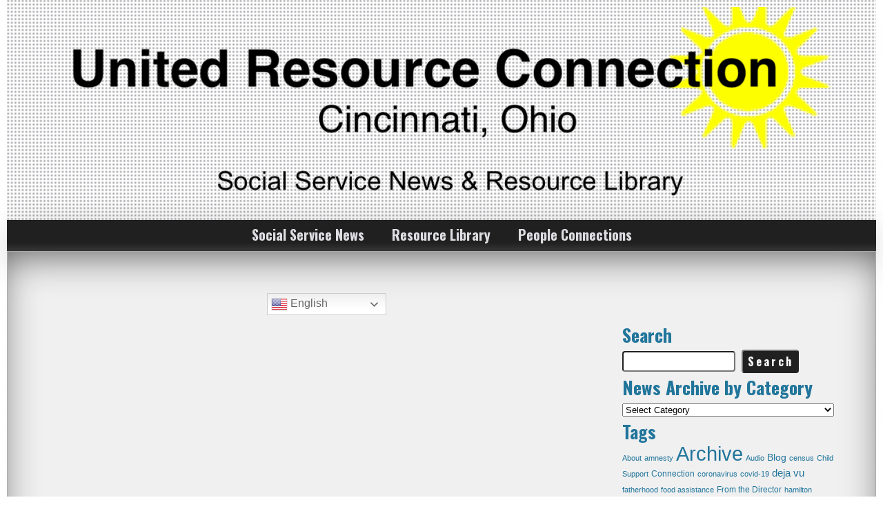

--- FILE ---
content_type: text/html; charset=UTF-8
request_url: https://cincinnati.unitedresourceconnection.org/tag/counseling/
body_size: 22567
content:
<!DOCTYPE html>
<!--[if IE 7]>
<html class="ie ie7" lang="en-US">
<![endif]-->
<!--[if IE 8]>
<html class="ie ie8" lang="en-US">
<![endif]-->
<!--[if !(IE 7) & !(IE 8)]><!-->
<html lang="en-US">
<!--<![endif]-->
<head>
	<meta charset="UTF-8">
	<meta name="viewport" content="width=device-width">
	<link rel="profile" href="http://gmpg.org/xfn/11">
	<link rel="pingback" href="https://cincinnati.unitedresourceconnection.org/xmlrpc.php">
    <title>Counseling &#8211; Cincinnati, Ohio, URC</title>
<meta name='robots' content='max-image-preview:large' />
<link rel='dns-prefetch' href='//www.google.com' />
<link rel='dns-prefetch' href='//static.addtoany.com' />
<link rel='dns-prefetch' href='//fonts.googleapis.com' />
<link rel="alternate" type="application/rss+xml" title="Cincinnati, Ohio, URC &raquo; Feed" href="https://cincinnati.unitedresourceconnection.org/feed/" />
<link rel="alternate" type="application/rss+xml" title="Cincinnati, Ohio, URC &raquo; Comments Feed" href="https://cincinnati.unitedresourceconnection.org/comments/feed/" />
<link rel="alternate" type="application/rss+xml" title="Cincinnati, Ohio, URC &raquo; Counseling Tag Feed" href="https://cincinnati.unitedresourceconnection.org/tag/counseling/feed/" />
		<style>
			.lazyload,
			.lazyloading {
				max-width: 100%;
			}
		</style>
				<style id="content-control-block-styles">
			@media (max-width: 640px) {
	.cc-hide-on-mobile {
		display: none !important;
	}
}
@media (min-width: 641px) and (max-width: 920px) {
	.cc-hide-on-tablet {
		display: none !important;
	}
}
@media (min-width: 921px) and (max-width: 1440px) {
	.cc-hide-on-desktop {
		display: none !important;
	}
}		</style>
		<style id='wp-img-auto-sizes-contain-inline-css' type='text/css'>
img:is([sizes=auto i],[sizes^="auto," i]){contain-intrinsic-size:3000px 1500px}
/*# sourceURL=wp-img-auto-sizes-contain-inline-css */
</style>
<link rel='stylesheet' id='colorboxstyle-css' href='https://cincinnati.unitedresourceconnection.org/wp-content/plugins/link-library/colorbox/colorbox.css?ver=6.9' type='text/css' media='all' />
<style id='wp-emoji-styles-inline-css' type='text/css'>

	img.wp-smiley, img.emoji {
		display: inline !important;
		border: none !important;
		box-shadow: none !important;
		height: 1em !important;
		width: 1em !important;
		margin: 0 0.07em !important;
		vertical-align: -0.1em !important;
		background: none !important;
		padding: 0 !important;
	}
/*# sourceURL=wp-emoji-styles-inline-css */
</style>
<style id='wp-block-library-inline-css' type='text/css'>
:root{--wp-block-synced-color:#7a00df;--wp-block-synced-color--rgb:122,0,223;--wp-bound-block-color:var(--wp-block-synced-color);--wp-editor-canvas-background:#ddd;--wp-admin-theme-color:#007cba;--wp-admin-theme-color--rgb:0,124,186;--wp-admin-theme-color-darker-10:#006ba1;--wp-admin-theme-color-darker-10--rgb:0,107,160.5;--wp-admin-theme-color-darker-20:#005a87;--wp-admin-theme-color-darker-20--rgb:0,90,135;--wp-admin-border-width-focus:2px}@media (min-resolution:192dpi){:root{--wp-admin-border-width-focus:1.5px}}.wp-element-button{cursor:pointer}:root .has-very-light-gray-background-color{background-color:#eee}:root .has-very-dark-gray-background-color{background-color:#313131}:root .has-very-light-gray-color{color:#eee}:root .has-very-dark-gray-color{color:#313131}:root .has-vivid-green-cyan-to-vivid-cyan-blue-gradient-background{background:linear-gradient(135deg,#00d084,#0693e3)}:root .has-purple-crush-gradient-background{background:linear-gradient(135deg,#34e2e4,#4721fb 50%,#ab1dfe)}:root .has-hazy-dawn-gradient-background{background:linear-gradient(135deg,#faaca8,#dad0ec)}:root .has-subdued-olive-gradient-background{background:linear-gradient(135deg,#fafae1,#67a671)}:root .has-atomic-cream-gradient-background{background:linear-gradient(135deg,#fdd79a,#004a59)}:root .has-nightshade-gradient-background{background:linear-gradient(135deg,#330968,#31cdcf)}:root .has-midnight-gradient-background{background:linear-gradient(135deg,#020381,#2874fc)}:root{--wp--preset--font-size--normal:16px;--wp--preset--font-size--huge:42px}.has-regular-font-size{font-size:1em}.has-larger-font-size{font-size:2.625em}.has-normal-font-size{font-size:var(--wp--preset--font-size--normal)}.has-huge-font-size{font-size:var(--wp--preset--font-size--huge)}.has-text-align-center{text-align:center}.has-text-align-left{text-align:left}.has-text-align-right{text-align:right}.has-fit-text{white-space:nowrap!important}#end-resizable-editor-section{display:none}.aligncenter{clear:both}.items-justified-left{justify-content:flex-start}.items-justified-center{justify-content:center}.items-justified-right{justify-content:flex-end}.items-justified-space-between{justify-content:space-between}.screen-reader-text{border:0;clip-path:inset(50%);height:1px;margin:-1px;overflow:hidden;padding:0;position:absolute;width:1px;word-wrap:normal!important}.screen-reader-text:focus{background-color:#ddd;clip-path:none;color:#444;display:block;font-size:1em;height:auto;left:5px;line-height:normal;padding:15px 23px 14px;text-decoration:none;top:5px;width:auto;z-index:100000}html :where(.has-border-color){border-style:solid}html :where([style*=border-top-color]){border-top-style:solid}html :where([style*=border-right-color]){border-right-style:solid}html :where([style*=border-bottom-color]){border-bottom-style:solid}html :where([style*=border-left-color]){border-left-style:solid}html :where([style*=border-width]){border-style:solid}html :where([style*=border-top-width]){border-top-style:solid}html :where([style*=border-right-width]){border-right-style:solid}html :where([style*=border-bottom-width]){border-bottom-style:solid}html :where([style*=border-left-width]){border-left-style:solid}html :where(img[class*=wp-image-]){height:auto;max-width:100%}:where(figure){margin:0 0 1em}html :where(.is-position-sticky){--wp-admin--admin-bar--position-offset:var(--wp-admin--admin-bar--height,0px)}@media screen and (max-width:600px){html :where(.is-position-sticky){--wp-admin--admin-bar--position-offset:0px}}

/*# sourceURL=wp-block-library-inline-css */
</style><style id='global-styles-inline-css' type='text/css'>
:root{--wp--preset--aspect-ratio--square: 1;--wp--preset--aspect-ratio--4-3: 4/3;--wp--preset--aspect-ratio--3-4: 3/4;--wp--preset--aspect-ratio--3-2: 3/2;--wp--preset--aspect-ratio--2-3: 2/3;--wp--preset--aspect-ratio--16-9: 16/9;--wp--preset--aspect-ratio--9-16: 9/16;--wp--preset--color--black: #000000;--wp--preset--color--cyan-bluish-gray: #abb8c3;--wp--preset--color--white: #ffffff;--wp--preset--color--pale-pink: #f78da7;--wp--preset--color--vivid-red: #cf2e2e;--wp--preset--color--luminous-vivid-orange: #ff6900;--wp--preset--color--luminous-vivid-amber: #fcb900;--wp--preset--color--light-green-cyan: #7bdcb5;--wp--preset--color--vivid-green-cyan: #00d084;--wp--preset--color--pale-cyan-blue: #8ed1fc;--wp--preset--color--vivid-cyan-blue: #0693e3;--wp--preset--color--vivid-purple: #9b51e0;--wp--preset--gradient--vivid-cyan-blue-to-vivid-purple: linear-gradient(135deg,rgb(6,147,227) 0%,rgb(155,81,224) 100%);--wp--preset--gradient--light-green-cyan-to-vivid-green-cyan: linear-gradient(135deg,rgb(122,220,180) 0%,rgb(0,208,130) 100%);--wp--preset--gradient--luminous-vivid-amber-to-luminous-vivid-orange: linear-gradient(135deg,rgb(252,185,0) 0%,rgb(255,105,0) 100%);--wp--preset--gradient--luminous-vivid-orange-to-vivid-red: linear-gradient(135deg,rgb(255,105,0) 0%,rgb(207,46,46) 100%);--wp--preset--gradient--very-light-gray-to-cyan-bluish-gray: linear-gradient(135deg,rgb(238,238,238) 0%,rgb(169,184,195) 100%);--wp--preset--gradient--cool-to-warm-spectrum: linear-gradient(135deg,rgb(74,234,220) 0%,rgb(151,120,209) 20%,rgb(207,42,186) 40%,rgb(238,44,130) 60%,rgb(251,105,98) 80%,rgb(254,248,76) 100%);--wp--preset--gradient--blush-light-purple: linear-gradient(135deg,rgb(255,206,236) 0%,rgb(152,150,240) 100%);--wp--preset--gradient--blush-bordeaux: linear-gradient(135deg,rgb(254,205,165) 0%,rgb(254,45,45) 50%,rgb(107,0,62) 100%);--wp--preset--gradient--luminous-dusk: linear-gradient(135deg,rgb(255,203,112) 0%,rgb(199,81,192) 50%,rgb(65,88,208) 100%);--wp--preset--gradient--pale-ocean: linear-gradient(135deg,rgb(255,245,203) 0%,rgb(182,227,212) 50%,rgb(51,167,181) 100%);--wp--preset--gradient--electric-grass: linear-gradient(135deg,rgb(202,248,128) 0%,rgb(113,206,126) 100%);--wp--preset--gradient--midnight: linear-gradient(135deg,rgb(2,3,129) 0%,rgb(40,116,252) 100%);--wp--preset--font-size--small: 13px;--wp--preset--font-size--medium: 20px;--wp--preset--font-size--large: 36px;--wp--preset--font-size--x-large: 42px;--wp--preset--spacing--20: 0.44rem;--wp--preset--spacing--30: 0.67rem;--wp--preset--spacing--40: 1rem;--wp--preset--spacing--50: 1.5rem;--wp--preset--spacing--60: 2.25rem;--wp--preset--spacing--70: 3.38rem;--wp--preset--spacing--80: 5.06rem;--wp--preset--shadow--natural: 6px 6px 9px rgba(0, 0, 0, 0.2);--wp--preset--shadow--deep: 12px 12px 50px rgba(0, 0, 0, 0.4);--wp--preset--shadow--sharp: 6px 6px 0px rgba(0, 0, 0, 0.2);--wp--preset--shadow--outlined: 6px 6px 0px -3px rgb(255, 255, 255), 6px 6px rgb(0, 0, 0);--wp--preset--shadow--crisp: 6px 6px 0px rgb(0, 0, 0);}:where(.is-layout-flex){gap: 0.5em;}:where(.is-layout-grid){gap: 0.5em;}body .is-layout-flex{display: flex;}.is-layout-flex{flex-wrap: wrap;align-items: center;}.is-layout-flex > :is(*, div){margin: 0;}body .is-layout-grid{display: grid;}.is-layout-grid > :is(*, div){margin: 0;}:where(.wp-block-columns.is-layout-flex){gap: 2em;}:where(.wp-block-columns.is-layout-grid){gap: 2em;}:where(.wp-block-post-template.is-layout-flex){gap: 1.25em;}:where(.wp-block-post-template.is-layout-grid){gap: 1.25em;}.has-black-color{color: var(--wp--preset--color--black) !important;}.has-cyan-bluish-gray-color{color: var(--wp--preset--color--cyan-bluish-gray) !important;}.has-white-color{color: var(--wp--preset--color--white) !important;}.has-pale-pink-color{color: var(--wp--preset--color--pale-pink) !important;}.has-vivid-red-color{color: var(--wp--preset--color--vivid-red) !important;}.has-luminous-vivid-orange-color{color: var(--wp--preset--color--luminous-vivid-orange) !important;}.has-luminous-vivid-amber-color{color: var(--wp--preset--color--luminous-vivid-amber) !important;}.has-light-green-cyan-color{color: var(--wp--preset--color--light-green-cyan) !important;}.has-vivid-green-cyan-color{color: var(--wp--preset--color--vivid-green-cyan) !important;}.has-pale-cyan-blue-color{color: var(--wp--preset--color--pale-cyan-blue) !important;}.has-vivid-cyan-blue-color{color: var(--wp--preset--color--vivid-cyan-blue) !important;}.has-vivid-purple-color{color: var(--wp--preset--color--vivid-purple) !important;}.has-black-background-color{background-color: var(--wp--preset--color--black) !important;}.has-cyan-bluish-gray-background-color{background-color: var(--wp--preset--color--cyan-bluish-gray) !important;}.has-white-background-color{background-color: var(--wp--preset--color--white) !important;}.has-pale-pink-background-color{background-color: var(--wp--preset--color--pale-pink) !important;}.has-vivid-red-background-color{background-color: var(--wp--preset--color--vivid-red) !important;}.has-luminous-vivid-orange-background-color{background-color: var(--wp--preset--color--luminous-vivid-orange) !important;}.has-luminous-vivid-amber-background-color{background-color: var(--wp--preset--color--luminous-vivid-amber) !important;}.has-light-green-cyan-background-color{background-color: var(--wp--preset--color--light-green-cyan) !important;}.has-vivid-green-cyan-background-color{background-color: var(--wp--preset--color--vivid-green-cyan) !important;}.has-pale-cyan-blue-background-color{background-color: var(--wp--preset--color--pale-cyan-blue) !important;}.has-vivid-cyan-blue-background-color{background-color: var(--wp--preset--color--vivid-cyan-blue) !important;}.has-vivid-purple-background-color{background-color: var(--wp--preset--color--vivid-purple) !important;}.has-black-border-color{border-color: var(--wp--preset--color--black) !important;}.has-cyan-bluish-gray-border-color{border-color: var(--wp--preset--color--cyan-bluish-gray) !important;}.has-white-border-color{border-color: var(--wp--preset--color--white) !important;}.has-pale-pink-border-color{border-color: var(--wp--preset--color--pale-pink) !important;}.has-vivid-red-border-color{border-color: var(--wp--preset--color--vivid-red) !important;}.has-luminous-vivid-orange-border-color{border-color: var(--wp--preset--color--luminous-vivid-orange) !important;}.has-luminous-vivid-amber-border-color{border-color: var(--wp--preset--color--luminous-vivid-amber) !important;}.has-light-green-cyan-border-color{border-color: var(--wp--preset--color--light-green-cyan) !important;}.has-vivid-green-cyan-border-color{border-color: var(--wp--preset--color--vivid-green-cyan) !important;}.has-pale-cyan-blue-border-color{border-color: var(--wp--preset--color--pale-cyan-blue) !important;}.has-vivid-cyan-blue-border-color{border-color: var(--wp--preset--color--vivid-cyan-blue) !important;}.has-vivid-purple-border-color{border-color: var(--wp--preset--color--vivid-purple) !important;}.has-vivid-cyan-blue-to-vivid-purple-gradient-background{background: var(--wp--preset--gradient--vivid-cyan-blue-to-vivid-purple) !important;}.has-light-green-cyan-to-vivid-green-cyan-gradient-background{background: var(--wp--preset--gradient--light-green-cyan-to-vivid-green-cyan) !important;}.has-luminous-vivid-amber-to-luminous-vivid-orange-gradient-background{background: var(--wp--preset--gradient--luminous-vivid-amber-to-luminous-vivid-orange) !important;}.has-luminous-vivid-orange-to-vivid-red-gradient-background{background: var(--wp--preset--gradient--luminous-vivid-orange-to-vivid-red) !important;}.has-very-light-gray-to-cyan-bluish-gray-gradient-background{background: var(--wp--preset--gradient--very-light-gray-to-cyan-bluish-gray) !important;}.has-cool-to-warm-spectrum-gradient-background{background: var(--wp--preset--gradient--cool-to-warm-spectrum) !important;}.has-blush-light-purple-gradient-background{background: var(--wp--preset--gradient--blush-light-purple) !important;}.has-blush-bordeaux-gradient-background{background: var(--wp--preset--gradient--blush-bordeaux) !important;}.has-luminous-dusk-gradient-background{background: var(--wp--preset--gradient--luminous-dusk) !important;}.has-pale-ocean-gradient-background{background: var(--wp--preset--gradient--pale-ocean) !important;}.has-electric-grass-gradient-background{background: var(--wp--preset--gradient--electric-grass) !important;}.has-midnight-gradient-background{background: var(--wp--preset--gradient--midnight) !important;}.has-small-font-size{font-size: var(--wp--preset--font-size--small) !important;}.has-medium-font-size{font-size: var(--wp--preset--font-size--medium) !important;}.has-large-font-size{font-size: var(--wp--preset--font-size--large) !important;}.has-x-large-font-size{font-size: var(--wp--preset--font-size--x-large) !important;}
/*# sourceURL=global-styles-inline-css */
</style>

<style id='classic-theme-styles-inline-css' type='text/css'>
/*! This file is auto-generated */
.wp-block-button__link{color:#fff;background-color:#32373c;border-radius:9999px;box-shadow:none;text-decoration:none;padding:calc(.667em + 2px) calc(1.333em + 2px);font-size:1.125em}.wp-block-file__button{background:#32373c;color:#fff;text-decoration:none}
/*# sourceURL=/wp-includes/css/classic-themes.min.css */
</style>
<link rel='stylesheet' id='content-control-block-styles-css' href='https://cincinnati.unitedresourceconnection.org/wp-content/plugins/content-control/dist/style-block-editor.css?ver=2.6.5' type='text/css' media='all' />
<link rel='stylesheet' id='amazonpolly-css' href='https://cincinnati.unitedresourceconnection.org/wp-content/plugins/amazon-polly/public/css/amazonpolly-public.css?ver=1.0.0' type='text/css' media='all' />
<link rel='stylesheet' id='aptf-bxslider-css' href='https://cincinnati.unitedresourceconnection.org/wp-content/plugins/accesspress-twitter-feed-1.7/css/jquery.bxslider.css?ver=1.6.7' type='text/css' media='all' />
<link rel='stylesheet' id='aptf-front-css-css' href='https://cincinnati.unitedresourceconnection.org/wp-content/plugins/accesspress-twitter-feed-1.7/css/frontend.css?ver=1.6.7' type='text/css' media='all' />
<link rel='stylesheet' id='aptf-font-css-css' href='https://cincinnati.unitedresourceconnection.org/wp-content/plugins/accesspress-twitter-feed-1.7/css/fonts.css?ver=1.6.7' type='text/css' media='all' />
<link rel='stylesheet' id='dashicons-css' href='https://cincinnati.unitedresourceconnection.org/wp-includes/css/dashicons.min.css?ver=6.9' type='text/css' media='all' />
<link rel='stylesheet' id='thickbox-css' href='https://cincinnati.unitedresourceconnection.org/wp-includes/js/thickbox/thickbox.css?ver=6.9' type='text/css' media='all' />
<link rel='stylesheet' id='bbp-default-css' href='https://cincinnati.unitedresourceconnection.org/wp-content/plugins/bbpress/templates/default/css/bbpress.min.css?ver=2.6.14' type='text/css' media='all' />
<link rel='stylesheet' id='likebtn_style-css' href='https://cincinnati.unitedresourceconnection.org/wp-content/plugins/likebtn-like-button/public/css/style.css?ver=6.9' type='text/css' media='all' />
<link rel='stylesheet' id='thumbs_rating_styles-css' href='https://cincinnati.unitedresourceconnection.org/wp-content/plugins/link-library/upvote-downvote/css/style.css?ver=1.0.0' type='text/css' media='all' />
<link rel='stylesheet' id='buttons-css' href='https://cincinnati.unitedresourceconnection.org/wp-includes/css/buttons.min.css?ver=6.9' type='text/css' media='all' />
<link rel='stylesheet' id='editor-buttons-css' href='https://cincinnati.unitedresourceconnection.org/wp-includes/css/editor.min.css?ver=6.9' type='text/css' media='all' />
<link rel='stylesheet' id='wpsc-framework-css' href='https://cincinnati.unitedresourceconnection.org/wp-content/plugins/supportcandy/framework/style.css?ver=3.4.4' type='text/css' media='all' />
<link rel='stylesheet' id='wpsc-select2-css' href='https://cincinnati.unitedresourceconnection.org/wp-content/plugins/supportcandy/asset/css/select2.css?ver=3.4.4' type='text/css' media='all' />
<link rel='stylesheet' id='gpopover-css' href='https://cincinnati.unitedresourceconnection.org/wp-content/plugins/supportcandy/asset/libs/gpopover/jquery.gpopover.css?ver=3.4.4' type='text/css' media='all' />
<link rel='stylesheet' id='flatpickr-css-css' href='https://cincinnati.unitedresourceconnection.org/wp-content/plugins/supportcandy/asset/libs/flatpickr/flatpickr.min.css?ver=3.4.4' type='text/css' media='all' />
<link rel='stylesheet' id='fullcalendar-css' href='https://cincinnati.unitedresourceconnection.org/wp-content/plugins/supportcandy/asset/libs/fullcalendar/lib/main.min.css?ver=3.4.4' type='text/css' media='all' />
<link rel='stylesheet' id='datatables-css' href='https://cincinnati.unitedresourceconnection.org/wp-content/plugins/supportcandy/asset/libs/DataTables/datatables.min.css?ver=3.4.4' type='text/css' media='all' />
<link rel='stylesheet' id='ppv-public-css' href='https://cincinnati.unitedresourceconnection.org/wp-content/plugins/document-emberdder/build/public.css?ver=2.0.3' type='text/css' media='all' />
<link rel='stylesheet' id='bsp-css' href='https://cincinnati.unitedresourceconnection.org/wp-content/plugins/bbp-style-pack/css/bspstyle-500.css?ver=1765214110' type='text/css' media='screen' />
<link rel='stylesheet' id='chld_thm_cfg_parent-css' href='https://cincinnati.unitedresourceconnection.org/wp-content/themes/seos-business/style.css?ver=6.9' type='text/css' media='all' />
<link rel='stylesheet' id='seosbusiness_style-css' href='https://cincinnati.unitedresourceconnection.org/wp-content/themes/urc-chapter-child/style.css?ver=6.9' type='text/css' media='all' />
<link rel='stylesheet' id='seosbusiness-animate-effect-css' href='https://cincinnati.unitedresourceconnection.org/wp-content/themes/seos-business/css/animate.css?ver=6.9' type='text/css' media='all' />
<link rel='stylesheet' id='seosbusiness-scroll-effect-css' href='https://cincinnati.unitedresourceconnection.org/wp-content/themes/seos-business/css/scroll-effect.css?ver=6.9' type='text/css' media='all' />
<link rel='stylesheet' id='font-oswald-css' href='//fonts.googleapis.com/css?family=Oswald%3A400%2C300%2C700&#038;ver=1' type='text/css' media='screen' />
<link rel='stylesheet' id='subscribe-by-email-widget-css-css' href='https://cincinnati.unitedresourceconnection.org/wp-content/plugins/subscribe-by-email/assets/css/widget/widget.css?ver=20130522' type='text/css' media='all' />
<link rel='stylesheet' id='simple-favorites-css' href='https://cincinnati.unitedresourceconnection.org/wp-content/plugins/favorites/assets/css/favorites.css?ver=2.3.6' type='text/css' media='all' />
<link rel='stylesheet' id='addtoany-css' href='https://cincinnati.unitedresourceconnection.org/wp-content/plugins/add-to-any/addtoany.min.css?ver=1.16' type='text/css' media='all' />
<link rel='stylesheet' id='sbe-form-css-css' href='https://cincinnati.unitedresourceconnection.org/wp-content/plugins/subscribe-by-email/assets//css/shortcode.css?ver=20140212' type='text/css' media='all' />
<script type="text/javascript" src="https://cincinnati.unitedresourceconnection.org/wp-includes/js/jquery/jquery.min.js?ver=3.7.1" id="jquery-core-js"></script>
<script type="text/javascript" src="https://cincinnati.unitedresourceconnection.org/wp-includes/js/jquery/jquery-migrate.min.js?ver=3.4.1" id="jquery-migrate-js"></script>
<script type="text/javascript" src="https://cincinnati.unitedresourceconnection.org/wp-content/plugins/link-library/colorbox/jquery.colorbox-min.js?ver=1.3.9" id="colorbox-js"></script>
<script type="text/javascript" id="addtoany-core-js-before">
/* <![CDATA[ */
window.a2a_config=window.a2a_config||{};a2a_config.callbacks=[];a2a_config.overlays=[];a2a_config.templates={};
a2a_config.callbacks.push({
    share: function(share_data) {
        // Some fragment identifier
        var hash_pi = '#3.1459';
        // The shared URL
        var old_url = share_data.url;
        // Initialize new shared URL
        var new_url = old_url;

        // Add fragment identifier if not already added to the shared URL
        if ( old_url.indexOf(hash_pi, old_url.length - hash_pi.length) === -1 ) {
            new_url = window.location.href;
        }

        // Modify the share by returning an object
        // with a "url" property containing the new URL
        if (new_url != old_url) {
            return {
                url: new_url,
            };
        }
    },
});

//# sourceURL=addtoany-core-js-before
/* ]]> */
</script>
<script type="text/javascript" defer src="https://static.addtoany.com/menu/page.js" id="addtoany-core-js"></script>
<script type="text/javascript" defer src="https://cincinnati.unitedresourceconnection.org/wp-content/plugins/add-to-any/addtoany.min.js?ver=1.1" id="addtoany-jquery-js"></script>
<script type="text/javascript" src="https://cincinnati.unitedresourceconnection.org/wp-content/plugins/amazon-polly/public/js/amazonpolly-public.js?ver=1.0.0" id="amazonpolly-js"></script>
<script type="text/javascript" src="https://cincinnati.unitedresourceconnection.org/wp-content/plugins/accesspress-twitter-feed-1.7/js/jquery.bxslider.min.js?ver=1.6.7" id="aptf-bxslider-js"></script>
<script type="text/javascript" src="https://cincinnati.unitedresourceconnection.org/wp-content/plugins/accesspress-twitter-feed-1.7/js/frontend.js?ver=1.6.7" id="aptf-front-js-js"></script>
<script type="text/javascript" id="likebtn_frontend-js-extra">
/* <![CDATA[ */
var likebtn_eh_data = {"ajaxurl":"https://cincinnati.unitedresourceconnection.org/wp-admin/admin-ajax.php","security":"f5992f328d"};
//# sourceURL=likebtn_frontend-js-extra
/* ]]> */
</script>
<script type="text/javascript" src="https://cincinnati.unitedresourceconnection.org/wp-content/plugins/likebtn-like-button/public/js/frontend.js?ver=6.9" id="likebtn_frontend-js"></script>
<script type="text/javascript" id="thumbs_rating_scripts-js-extra">
/* <![CDATA[ */
var thumbs_rating_ajax = {"ajax_url":"https://cincinnati.unitedresourceconnection.org/wp-admin/admin-ajax.php","nonce":"390e82b694"};
//# sourceURL=thumbs_rating_scripts-js-extra
/* ]]> */
</script>
<script type="text/javascript" src="https://cincinnati.unitedresourceconnection.org/wp-content/plugins/link-library/upvote-downvote/js/general.js?ver=4.0.1" id="thumbs_rating_scripts-js"></script>
<script type="text/javascript" id="utils-js-extra">
/* <![CDATA[ */
var userSettings = {"url":"/","uid":"0","time":"1768688166","secure":"1"};
//# sourceURL=utils-js-extra
/* ]]> */
</script>
<script type="text/javascript" src="https://cincinnati.unitedresourceconnection.org/wp-includes/js/utils.min.js?ver=6.9" id="utils-js"></script>
<script type="text/javascript" src="https://cincinnati.unitedresourceconnection.org/wp-content/plugins/document-emberdder/build/public.js?ver=2.0.3" id="ppv-public-js"></script>
<script type="text/javascript" src="https://cincinnati.unitedresourceconnection.org/wp-content/themes/seos-business/js/animate.js?ver=6.9" id="seosbusiness-js-effect-js"></script>
<script type="text/javascript" id="sbe-widget-js-js-extra">
/* <![CDATA[ */
var sbe_widget_captions = {"ajaxurl":"https://cincinnati.unitedresourceconnection.org/wp-admin/admin-ajax.php","nonce":"999f563307"};
//# sourceURL=sbe-widget-js-js-extra
/* ]]> */
</script>
<script type="text/javascript" src="https://cincinnati.unitedresourceconnection.org/wp-content/plugins/subscribe-by-email/assets/js/widget.js?ver=6.9" id="sbe-widget-js-js"></script>
<script type="text/javascript" id="favorites-js-extra">
/* <![CDATA[ */
var favorites_data = {"ajaxurl":"https://cincinnati.unitedresourceconnection.org/wp-admin/admin-ajax.php","nonce":"8c57f33a16","favorite":"Favorite \u003Ci class=\"sf-icon-star-empty\"\u003E\u003C/i\u003E","favorited":"Undo Favorite \u003Ci class=\"sf-icon-star-full\"\u003E\u003C/i\u003E","includecount":"","indicate_loading":"","loading_text":"Loading","loading_image":"","loading_image_active":"","loading_image_preload":"","cache_enabled":"","button_options":{"button_type":"custom","custom_colors":false,"box_shadow":false,"include_count":false,"default":{"background_default":false,"border_default":false,"text_default":false,"icon_default":false,"count_default":false},"active":{"background_active":false,"border_active":false,"text_active":false,"icon_active":false,"count_active":false}},"authentication_modal_content":"\u003Cp\u003EPlease login to add favorites.\u003C/p\u003E\n\u003Cp\u003E\u003Ca href=\"#\" data-favorites-modal-close\u003EDismiss this notice\u003C/a\u003E\u003C/p\u003E\n","authentication_redirect":"","dev_mode":"","logged_in":"","user_id":"0","authentication_redirect_url":"https://cincinnati.unitedresourceconnection.org/wp-login.php"};
//# sourceURL=favorites-js-extra
/* ]]> */
</script>
<script type="text/javascript" src="https://cincinnati.unitedresourceconnection.org/wp-content/plugins/favorites/assets/js/favorites.min.js?ver=2.3.6" id="favorites-js"></script>
<link rel="https://api.w.org/" href="https://cincinnati.unitedresourceconnection.org/wp-json/" /><link rel="alternate" title="JSON" type="application/json" href="https://cincinnati.unitedresourceconnection.org/wp-json/wp/v2/tags/9295" /><link rel="EditURI" type="application/rsd+xml" title="RSD" href="https://cincinnati.unitedresourceconnection.org/xmlrpc.php?rsd" />
<meta name="generator" content="United Resource Connection Collaborative 6.9 - https://unitedresourceconnection.org/" />
	<style>
    @media screen and (max-width: 770px) {
    	nav .nav-ico {
    		width:auto !important;
    	}
    	#menu-icon {
        	display: none;
        }
        #mainMenuSpan{
            display: block;
        }
    }
    @media screen and (min-width: 770px) {
        #mainMenuSpan{
            display: none !important;
        }
    }
	</style>

	
	<script type="text/javascript">var ajaxurl = 'https://cincinnati.unitedresourceconnection.org/wp-admin/admin-ajax.php';</script>

<meta name="cdp-version" content="1.5.0" /><style id='LinkLibraryStyle' type='text/css'>
.linktable {margin-top: 15px;} .linktable a {text-decoration:none} table.linklisttable { width:100%; border-width: 0px 0px 0px 0px; border-spacing: 5px; /* border-style: outset outset outset outset; border-color: gray gray gray gray; */ border-collapse: separate; } table.linklisttable th { border-width: 1px 1px 1px 1px; padding: 3px 3px 3px 3px; background-color: #f4f5f3; /* border-style: none none none none; border-color: gray gray gray gray; -moz-border-radius: 3px 3px 3px 3px; */ } table.linklisttable td { border-width: 1px 1px 1px 1px; padding: 3px 3px 3px 3px; background-color: #dee1d8; /* border-style: dotted dotted dotted dotted; border-color: gray gray gray gray; -moz-border-radius: 3px 3px 3px 3px; */ } .linklistcatname{ font-family: arial; font-size: 16px; font-weight: bold; border: 0; padding-bottom: 10px; padding-top: 10px; } .linklistcatnamedesc{ font-family: arial; font-size: 12px; font-weight: normal; border: 0; padding-bottom: 10px; padding-top: 10px; } .linklistcolumnheader{ font-weight: bold; } div.rsscontent{color: #333333; font-family: "Helvetica Neue",Arial,Helvetica,sans-serif;font-size: 11px;line-height: 1.25em; vertical-align: baseline;letter-spacing: normal;word-spacing: normal;font-weight: normal;font-style: normal;font-variant: normal;text-transform: none; text-decoration: none;text-align: left;text-indent: 0px;max-width:500px;} #ll_rss_results { border-style:solid;border-width:1px;margin-left:10px;margin-top:10px;padding-top:3px;background-color:#f4f5f3;} .rsstitle{font-weight:400;font-size:0.8em;color:#33352C;font-family:Georgia,"Times New Roman",Times,serif;} .rsstitle a{color:#33352C} #ll_rss_results img { max-width: 400px; /* Adjust this value according to your content area size*/ height: auto; } .rsselements {float: right;} .highlight_word {background-color: #FFFF00} .previouspage {float:left;margin-top:10px;font-weight:bold} .nextpage {float: right;margin-top:10px;font-weight:bold} .resulttitle {padding-top:10px;} #llsearch {padding-top:10px;} .lladdlink { margin-top: 16px; } .lladdlink #lladdlinktitle { font-weight: bold; } .lladdlink table { margin-top: 5px; margin-bottom: 8px; border: 0; border-spacing: 0; border-collapse: collapse; } .lladdlink table td { border: 0; height: 30px; } .lladdlink table th { border: 0; text-align: left; font-weight: normal; width: 400px; } .lladdlink input[type="text"] { width: 300px; } .lladdlink select { width: 300px; } .llmessage { margin: 8px; border: 1px solid #ddd; background-color: #ff0; } .pageselector { margin-top: 20px; text-align: center; } .selectedpage { margin: 0px 4px 0px 4px; border: 1px solid #000; padding: 7px; background-color: #f4f5f3; } .unselectedpage { margin: 0px 4px 0px 4px; border: 1px solid #000; padding: 7px; background-color: #dee1d8; } .previousnextactive { margin: 0px 4px 0px 4px; border: 1px solid #000; padding: 7px; background-color: #dee1d8; } .previousnextinactive { margin: 0px 4px 0px 4px; border: 1px solid #000; padding: 7px; background-color: #dddddd; color: #cccccc; }</style>
		<script>
			document.documentElement.className = document.documentElement.className.replace('no-js', 'js');
		</script>
				<style>
			.no-js img.lazyload {
				display: none;
			}

			figure.wp-block-image img.lazyloading {
				min-width: 150px;
			}

			.lazyload,
			.lazyloading {
				--smush-placeholder-width: 100px;
				--smush-placeholder-aspect-ratio: 1/1;
				width: var(--smush-image-width, var(--smush-placeholder-width)) !important;
				aspect-ratio: var(--smush-image-aspect-ratio, var(--smush-placeholder-aspect-ratio)) !important;
			}

						.lazyload, .lazyloading {
				opacity: 0;
			}

			.lazyloaded {
				opacity: 1;
				transition: opacity 400ms;
				transition-delay: 0ms;
			}

					</style>
				<style type="text/css">
		header, header p, header h1 {color:;}   
		a:hover, details a:hover {color:#2e93db;}
		nav ul li a:hover, nav ul ul li a:hover {color:;}
		</style>
    					<!-- Google Analytics tracking code output by Beehive Analytics Pro -->
						<script async src="https://www.googletagmanager.com/gtag/js?id=G-JZW2B1Q7S9&l=beehiveDataLayer"></script>
		<script>
						window.beehiveDataLayer = window.beehiveDataLayer || [];
			function beehive_ga() {beehiveDataLayer.push(arguments);}
			beehive_ga('js', new Date())
						beehive_ga('config', 'G-JZW2B1Q7S9', {
				'anonymize_ip': false,
				'allow_google_signals': false,
			})
						beehive_ga('config', 'G-Y2X1VM2N4P', {
				'anonymize_ip': false,
				'allow_google_signals': false,
			})
					</script>
		<style type="text/css" id="custom-background-css">
body.custom-background { background-color: #ffffff; background-image: url("https://unitedresourceconnection.org/cincinnati/files/2018/02/cropped-whitefield.png"); background-position: center center; background-size: contain; background-repeat: repeat; background-attachment: scroll; }
</style>
	<link rel="icon" href="https://unitedresourceconnection.org/wp-content/blogs.dir/1/files/2018/02/urc-star-logo-150x140.png" sizes="32x32" />
<link rel="icon" href="https://unitedresourceconnection.org/wp-content/blogs.dir/1/files/2018/02/urc-star-logo.png" sizes="192x192" />
<link rel="apple-touch-icon" href="https://unitedresourceconnection.org/wp-content/blogs.dir/1/files/2018/02/urc-star-logo.png" />
<meta name="msapplication-TileImage" content="https://unitedresourceconnection.org/wp-content/blogs.dir/1/files/2018/02/urc-star-logo.png" />
		<style type="text/css" id="wp-custom-css">
			/*Make registration form hide on the join now page Imran Khan WPMUDEV 8.21.24*/
.page-id-0 article.full-width {
display: none;
}

/* Enter Your Custom CSS Here */
/* custom from Katya and Dimitris at wpmudev, to supplement my customization of seos theme, preventing buddypress profile images from being stretched to 100% width in blog excerpts during mobile display (Katya); and adjusting bp-nouveaux template to render bp profile images appropriately (not squished too skinny) on mobile and darkening the bp profile navigation tabs to be more visible. */

@media only screen and (max-width: 770px) {
	.switcher a img {
    width: auto !important;
	}
	img.avatar.photo {
	    width: auto !important;
	    display: inline-block !important;
	}
}
.bp-navs ul li a {
	    color: gray;
}
/* custom from Vaughan at wpmudev, to wrap text around the featured image 11/3/16 */
body.single-post .post-content img.attachment-medium.size-medium.wp-post-image {
    float: left;
    padding-right: 20px;
}
/*custom from Nithin at wpmudev to stop fading excerpts on mobile devices 4.17.19 */
article.animateblock.zoomIn.animated{
-webkit-animation-name: none !important;
animation-name: none !important;
}
/*custom from Adam at wpmudev to fix article paragraph spacing and increase font size 4.17.19 */
article > div.content > p {
	margin: 1em 0 1em 0;
        font-size:1.5em;
}
/*custom from Adam at wpmudev to increase font size of blog excerpts 4.22.19 */
.blog article p {
  font-size:1.2em;
}
/*custom from Adam at wpmudev to increase font size of list items of Link Library 4.22.19 */
article li {
  font-size:1.2em;
}
/*custom from Hummingbird at wpmudev to increase enhance performance/speed 5.2.19 */
@font-face{
	font-family: 'myWebFont';
	font-display: auto;
	src: url('myfont.woff2') format('woff2');
}

/*custom from Kris at wpmudev to switch out header banner when website viewed with mobile device, orginally suggested 6.15.18, reapplied 12.14.19 */
@media screen and (max-width: 960px) {

#header-img a img {display:none;}

#header-img  {background-image:url("https://cincinnati.unitedresourceconnection.org/files/2022/06/URCCincinnatiMOBILECollaborationHub6.14.22b.jpg") !important; background-size:100% auto !important ;

background-repeat:no-repeat !important ;background-position:center center!important ;}

}

@media screen and (max-width: 786px) {

#header-img  {background-size:100% auto !important ;}

}

@media screen and (max-width: 480px) {

#header-img  {background-size:100% auto !important ;} 

}
/*custom from Nithin at wpmudev to change layout of avatar in comments section 7.26.20 */
.comment > article > footer.comment-meta {
	    background-image: none;
    color: black;
text-align: left;
}

.comment > article > footer.comment-meta > div.comment-author.vcard > b > a {
	color: black;
}

.comment > article > footer.comment-meta > div.comment-metadata > a > time {
	color: black;
}
/* custom for link library to prevent "no link found" from displaying for each category when links are found in some categories but not others. added 9/12/2020 */
.nolinksfoundincat {
display: none;
}
/*custom from https://www.cssportal.com/css3-menu-generator/ to generate dropdown menu on each page of public doc server 8.13.21 */
#menu {
	background: #0099CC;
	background: linear-gradient(to bottom,  ,  #FF99CC);
	color: #FFF;
	height: 50px;
	padding-left: 18px;
	border-radius: 10px;
}
#menu ul, #menu li {
	margin: 0 auto;
	padding: 0;
	list-style: none
}
#menu ul {
	width: 100%;
}
#menu li {
	float: left;
	display: inline;
	position: relative;
}
#menu a {
	display: block;
	line-height: 50px;
	padding: 0 14px;
	text-decoration: none;
	color: #FFFFFF;
	font-size: 16px;
}
#menu a.dropdown-arrow:after {
	content: "\25BE";
	margin-left: 5px;
}
#menu li a:hover {
	color: #0099CC;
	background: #F2F2F2;
}
#menu input {
	display: none;
	margin: 0;
	padding: 0;
	height: 50px;
	width: 100%;
	opacity: 0;
	cursor: pointer
}
#menu label {
	display: none;
	line-height: 50px;
	text-align: center;
	position: absolute;
	left: 35px
}
#menu label:before {
	font-size: 1.6em;
	content: "\2261"; 
	margin-left: 20px;
}
#menu ul.sub-menus{
	height: auto;
	overflow: hidden;
	width: 170px;
	background: #444444;
	position: absolute;
	z-index: 99;
	display: none;
}
#menu ul.sub-menus li {
	display: block;
	width: 100%;
}
#menu ul.sub-menus a {
	color: #FFFFFF;
	font-size: 16px;
}
#menu li:hover ul.sub-menus {
	display: block
}
#menu ul.sub-menus a:hover{
	background: #F2F2F2;
	color: #444444;
}
@media screen and (max-width: 800px){
	#menu {position:relative}
	#menu ul {background:#111;position:absolute;top:100%;right:0;left:0;z-index:3;height:auto;display:none}
	#menu ul.sub-menus {width:100%;position:static;}
	#menu ul.sub-menus a {padding-left:30px;}
	#menu li {display:block;float:none;width:auto;}
	#menu input, #menu label {position:absolute;top:0;left:0;display:block}
	#menu input {z-index:4}
	#menu input:checked + label {color:white}
	#menu input:checked + label:before {content:"\00d7"}
	#menu input:checked ~ ul {display:block}
}
/* custom from from wpmu staff to keep translation button from busting through the dropdown menus. 8.21 LEARNED ON 5.27.24 that this code is depreciated/replaced by next set, probably can be deleted, but will test for a while to insure I didn't accidentally delete more than the menu code*** 
.switcher .selected {
z-index: 5 !important;
}

/********unclear what this code does*******
#menu input, #menu label{
    display: none;
}

#menu ul{
    display: block ;
    top: 0;
}
/* custom from from wpmu staff to keep translation button from busting through the dropdown menus. Added by Amin after other code stopped working 3.23 */
nav ul li:hover > ul {
z-index: 99999;
}
/* custom from wpmu staff to increase font of bbpress forums NOTE: DISCOVERED AFTER THIS THAT I MAY BE ABLE TO USE BBP STYLE PACK FOR THESE ADJUSTMENTS-- ITS ALREADY INSTALLED, JUST FORGOT ABOUT IT*/
#bbpress-forums .bbp-forum-info .bbp-forum-content, #bbpress-forums p.bbp-topic-meta {
font-size: 16px !important;
}

#bbpress-forums li { 
    font-size: 16px !important;
}

#bbpress-forums p.bbp-topic-meta span {    
    font-size: 12px !important;
}
            /* this is for the bbpress nav */
div.bbp-breadcrumb, div.bbp-topic-tags {
font-size: 20px;
}
/***** custom from wpmudev staff, Jacobo, to increase the size of the document category titles on each category page **********/
#financial-resources span.linklistcatclass {
font-size: 25px;
}
#addiction-treatment-resources span.linklistcatclass {
font-size: 25px;
}
#child-development span.linklistcatclass {
font-size: 25px;
}
#diversity-inclusion-resources span.linklistcatclass {
font-size: 25px;
}
#food-clothing span.linklistcatclass {
font-size: 25px;
}
#housing
span.linklistcatclass {
font-size: 25px;
}
#ids-citizenship
span.linklistcatclass {
font-size: 25px;
}
#legal-aid
span.linklistcatclass {
font-size: 25px;
}
#medicare-medicaid-health-insurance
span.linklistcatclass {
font-size: 25px;
}
#medicare-health-insurance
span.linklistcatclass {
font-size: 25px;
}
#medication-resources	
span.linklistcatclass {
font-size: 25px;
}
#mental-behavioral-health
span.linklistcatclass {
font-size: 25px;
}
#online-pharmacies
span.linklistcatclass {
font-size: 25px;
}
#primary-medical-care	
span.linklistcatclass {
font-size: 25px;
}
#private-insurance-programs	
span.linklistcatclass {
font-size: 25px;
}
#recreational-resources span.linklistcatclass {
font-size: 25px;
}
#senior-citizens span.linklistcatclass {
font-size: 25px;
}
#social-security span.linklistcatclass {
font-size: 25px;
}
#spiritual-development span.linklistcatclass {
font-size: 25px;
}
#transportation span.linklistcatclass {
font-size: 25px;
}
#veteran-resources span.linklistcatclass {
font-size: 25px;
}
#vocational-rehabilitation span.linklistcatclass {
font-size: 25px;
}
#youth-development span.linklistcatclass {
font-size: 25px;
} 
/*custom from Williams Valerio at wpmudev to change layout of featured image (hands) on mobile view 1.23.22 */
.seos-business-home-slider{
background-size: cover !important;
background-position: center !important;
background-repeat: no-repeat !important;
}
/*custom from Mwanaidi at wpmudev to change size of bp group description on front end 1.24.22 */
#buddypress div#item-header div#item-meta {
font-size: 125%;
}
/*custom to fix subscribe button on small screens for Subscribe By Email Plugin, css provided by Patrick Freitas at wpmudev
*/
iframe{min-height: unset !important;}
/*Move favorite button to right of individual posts, Provided by Imran Khan of wpmudev, 4.22.23 BUT STOPPED WORKING
button.simplefavorite-button.preset {
float: right;
}*/
/*Move favorite button to right of individual posts, Provided by Antonio Madureira of wpmudev, 4.25.23*/
.simplefavorite-button {
float: right;
position:relative;
}
/* 9.22.24Louis Cardenas css code to change size of microphone and text for CYBERCM-GPT */
.mwai-microphone {
margin: auto;
width: 85px;
}
span.mwai-name {
font-size: 21px;
}

span.mwai-text {
font-size: 16px;
}
button.mwai-input-submit {
width: 124px;
height: 52px;
}
textarea {
font-size: 20px !important;
width: 100%;
height: 40px;
}		</style>
		</head>

<body class="bp-legacy archive tag tag-counseling tag-9295 custom-background wp-theme-seos-business wp-child-theme-urc-chapter-child">
 
<header>

    <div role="banner" id="header-img" style="background:inherit; height: 100%;"  data-bg="url(&#039;https://cincinnati.unitedresourceconnection.org/files/2018/02/cropped-cropped-whitefield.png&#039;) repeat" class="lazyload"> 

        <div id="header" >
		
			<a class="site-name" href="https://cincinnati.unitedresourceconnection.org/">

				
				<img class="logo lazyload" data-src="https://cincinnati.unitedresourceconnection.org/files/2022/11/urcCincinnatiBanner10.31.22.png" alt="Cincinnati, Ohio, URC" src="[data-uri]" style="--smush-placeholder-width: 1499px; --smush-placeholder-aspect-ratio: 1499/340;" />
				
							</a>	

			<p class="description"></p>

<!-- start social-media -->

			<div class="social">

				<div class="icon">

											
					
					
						

						
						
											
					
					           
				</div>
			</div>

			<!-- end social-media -->

        </div>

	</div>

</header>

	<nav><center>
		<div class="nav-ico">
		
			<a href="#" id="menu-icon">	
			
				<span class="menu-button"> </span>
				
				<span class="menu-button"> </span>
				
				<span class="menu-button"> </span>
				
			</a>
			
			<ul id="menu-main-menu-logged-out" class="menu"><li id="menu-item-60855" class="menu-item menu-item-type-custom menu-item-object-custom menu-item-home menu-item-has-children menu-item-60855"><a href="https://cincinnati.unitedresourceconnection.org">Social Service News</a>
<ul class="sub-menu">
	<li id="menu-item-60856" class="menu-item menu-item-type-custom menu-item-object-custom menu-item-home menu-item-60856"><a href="https://cincinnati.unitedresourceconnection.org">View News</a></li>
	<li id="menu-item-69070" class="menu-item menu-item-type-post_type menu-item-object-page menu-item-69070"><a href="https://cincinnati.unitedresourceconnection.org/favorite-articles/">Favorite Articles</a></li>
	<li id="menu-item-60858" class="menu-item menu-item-type-custom menu-item-object-custom menu-item-60858"><a href="https://cincinnati.unitedresourceconnection.org/most-recent-discussions/">Recent Discussions</a></li>
	<li id="menu-item-60857" class="menu-item menu-item-type-post_type menu-item-object-page menu-item-60857"><a href="https://cincinnati.unitedresourceconnection.org/broadcasting-services/">Submit News</a></li>
	<li id="menu-item-60859" class="menu-item menu-item-type-post_type menu-item-object-page menu-item-60859"><a href="https://cincinnati.unitedresourceconnection.org/subscribe-to-the-hamilton-county-social-service-newsletter/">Newsletter &#038; Podcast</a></li>
</ul>
</li>
<li id="menu-item-60860" class="menu-item menu-item-type-custom menu-item-object-custom menu-item-has-children menu-item-60860"><a href="https://cincinnati.unitedresourceconnection.org/resource-library">Resource Library</a>
<ul class="sub-menu">
	<li id="menu-item-60862" class="bp-menu bp-login-nav menu-item menu-item-type-custom menu-item-object-custom menu-item-60862"><a href="https://cincinnati.unitedresourceconnection.org/wp-login.php?redirect_to=https%3A%2F%2Fcincinnati.unitedresourceconnection.org%2Ftag%2Fcounseling%2F">Log In</a></li>
</ul>
</li>
<li id="menu-item-60863" class="bp-menu bp-login-nav menu-item menu-item-type-custom menu-item-object-custom menu-item-has-children menu-item-60863"><a href="https://cincinnati.unitedresourceconnection.org/wp-login.php?redirect_to=https%3A%2F%2Fcincinnati.unitedresourceconnection.org%2Ftag%2Fcounseling%2F">People Connections</a>
<ul class="sub-menu">
	<li id="menu-item-60864" class="bp-menu bp-login-nav menu-item menu-item-type-custom menu-item-object-custom menu-item-60864"><a href="https://cincinnati.unitedresourceconnection.org/wp-login.php?redirect_to=https%3A%2F%2Fcincinnati.unitedresourceconnection.org%2Ftag%2Fcounseling%2F">Log In</a></li>
</ul>
</li>
</ul>		 
		</div>	</center>
		
	</nav>
	
<!--REMOVED 6.5.22 to get rid of the hands picture, as customization option wasn't working and I wanted to bring the news up closer on the front page.	 -->
	<main id="main">

		<section>
				  <center><div class="gtranslate_wrapper" id="gt-wrapper-36193476"></div></center>
		<!-- Start dynamic -->

		
		<!-- End dynamic -->

		<div class="nextpage"></div>

		</section>
		
		<aside>

			<ul>

				<li id="search-2" class="widget widget_search"><h2 class="widgettitle">Search</h2>
<form method="get" id="searchform" class="searchform" action="https://cincinnati.unitedresourceconnection.org/" >
			<div><label class="screen-reader-text" for="s"> </label>
			<input type="text" value="" name="s" id="s" />
			<input type="submit" id="searchsubmit" value="Search" />
			</div>
			</form></li>
<li id="categories-3" class="widget widget_categories"><h2 class="widgettitle">News Archive by Category</h2>
<form action="https://cincinnati.unitedresourceconnection.org" method="get"><label class="screen-reader-text" for="cat">News Archive by Category</label><select  name='cat' id='cat' class='postform'>
	<option value='-1'>Select Category</option>
	<option class="level-0" value="5488">Agency News&nbsp;&nbsp;(24)</option>
	<option class="level-1" value="6532">&nbsp;&nbsp;&nbsp;Job &amp; Family Services&nbsp;&nbsp;(10)</option>
	<option class="level-0" value="6517">Contributing Bloggers&nbsp;&nbsp;(11)</option>
	<option class="level-1" value="3052">&nbsp;&nbsp;&nbsp;Directors&#8217; Blogs&nbsp;&nbsp;(11)</option>
	<option class="level-2" value="6813">&nbsp;&nbsp;&nbsp;&nbsp;&nbsp;&nbsp;Kevin Finn, On Strategies to End Homelessness&nbsp;&nbsp;(8)</option>
	<option class="level-2" value="1950">&nbsp;&nbsp;&nbsp;&nbsp;&nbsp;&nbsp;Stefan Densmore, Designs, Direction, &amp; Operations.&nbsp;&nbsp;(3)</option>
	<option class="level-0" value="5472">Diversity &amp; Inclusion&nbsp;&nbsp;(5)</option>
	<option class="level-0" value="8">Legal Issues&nbsp;&nbsp;(4)</option>
	<option class="level-0" value="11">Mental Health Treatment&nbsp;&nbsp;(4)</option>
	<option class="level-0" value="26">Network Wide&nbsp;&nbsp;(4)</option>
	<option class="level-1" value="6662">&nbsp;&nbsp;&nbsp;URC Administrative Announcements&nbsp;&nbsp;(3)</option>
	<option class="level-0" value="5627">Resource Directory Blog&nbsp;&nbsp;(344)</option>
	<option class="level-1" value="7150">&nbsp;&nbsp;&nbsp;Alcohol &amp; Addiction Treatment&nbsp;&nbsp;(24)</option>
	<option class="level-1" value="10968">&nbsp;&nbsp;&nbsp;Child Development&nbsp;&nbsp;(53)</option>
	<option class="level-1" value="10980">&nbsp;&nbsp;&nbsp;Diversity &amp; Inclusion&nbsp;&nbsp;(30)</option>
	<option class="level-1" value="5695">&nbsp;&nbsp;&nbsp;Financial Resources&nbsp;&nbsp;(80)</option>
	<option class="level-1" value="4164">&nbsp;&nbsp;&nbsp;Food &amp; Clothing&nbsp;&nbsp;(56)</option>
	<option class="level-1" value="6">&nbsp;&nbsp;&nbsp;Housing Resources&nbsp;&nbsp;(38)</option>
	<option class="level-1" value="7">&nbsp;&nbsp;&nbsp;Identification (IDs) &amp; Citizenship&nbsp;&nbsp;(23)</option>
	<option class="level-1" value="10979">&nbsp;&nbsp;&nbsp;Legal Aid&nbsp;&nbsp;(19)</option>
	<option class="level-1" value="10971">&nbsp;&nbsp;&nbsp;Medicare &amp; Medicaid Health Insurance&nbsp;&nbsp;(28)</option>
	<option class="level-1" value="9">&nbsp;&nbsp;&nbsp;Medication Issues&nbsp;&nbsp;(18)</option>
	<option class="level-2" value="10">&nbsp;&nbsp;&nbsp;&nbsp;&nbsp;&nbsp;Online Pharmacies&nbsp;&nbsp;(2)</option>
	<option class="level-1" value="10978">&nbsp;&nbsp;&nbsp;Mental Health&nbsp;&nbsp;(29)</option>
	<option class="level-1" value="10970">&nbsp;&nbsp;&nbsp;Primary Medical Care&nbsp;&nbsp;(55)</option>
	<option class="level-1" value="3055">&nbsp;&nbsp;&nbsp;Private Insurance Issues&nbsp;&nbsp;(10)</option>
	<option class="level-1" value="10969">&nbsp;&nbsp;&nbsp;Recreational Resources&nbsp;&nbsp;(44)</option>
	<option class="level-1" value="4172">&nbsp;&nbsp;&nbsp;Senior Citizens&nbsp;&nbsp;(23)</option>
	<option class="level-1" value="10972">&nbsp;&nbsp;&nbsp;Social Security&nbsp;&nbsp;(8)</option>
	<option class="level-1" value="10973">&nbsp;&nbsp;&nbsp;Spiritual Development&nbsp;&nbsp;(3)</option>
	<option class="level-1" value="10974">&nbsp;&nbsp;&nbsp;Transportation&nbsp;&nbsp;(29)</option>
	<option class="level-1" value="5487">&nbsp;&nbsp;&nbsp;Veterans Resources&nbsp;&nbsp;(17)</option>
	<option class="level-1" value="10975">&nbsp;&nbsp;&nbsp;Vocational Rehabilitation&nbsp;&nbsp;(19)</option>
	<option class="level-1" value="10976">&nbsp;&nbsp;&nbsp;Youth Development&nbsp;&nbsp;(34)</option>
</select>
</form><script type="text/javascript">
/* <![CDATA[ */

( ( dropdownId ) => {
	const dropdown = document.getElementById( dropdownId );
	function onSelectChange() {
		setTimeout( () => {
			if ( 'escape' === dropdown.dataset.lastkey ) {
				return;
			}
			if ( dropdown.value && parseInt( dropdown.value ) > 0 && dropdown instanceof HTMLSelectElement ) {
				dropdown.parentElement.submit();
			}
		}, 250 );
	}
	function onKeyUp( event ) {
		if ( 'Escape' === event.key ) {
			dropdown.dataset.lastkey = 'escape';
		} else {
			delete dropdown.dataset.lastkey;
		}
	}
	function onClick() {
		delete dropdown.dataset.lastkey;
	}
	dropdown.addEventListener( 'keyup', onKeyUp );
	dropdown.addEventListener( 'click', onClick );
	dropdown.addEventListener( 'change', onSelectChange );
})( "cat" );

//# sourceURL=WP_Widget_Categories%3A%3Awidget
/* ]]> */
</script>
</li>
<li id="tag_cloud-2" class="widget widget_tag_cloud"><h2 class="widgettitle">Tags</h2>
<div class="tagcloud"><a href="https://cincinnati.unitedresourceconnection.org/tag/about/" class="tag-cloud-link tag-link-8179 tag-link-position-1" style="font-size: 8pt;" aria-label="About (1 item)">About</a>
<a href="https://cincinnati.unitedresourceconnection.org/tag/amnesty/" class="tag-cloud-link tag-link-8846 tag-link-position-2" style="font-size: 8pt;" aria-label="amnesty (1 item)">amnesty</a>
<a href="https://cincinnati.unitedresourceconnection.org/tag/archive/" class="tag-cloud-link tag-link-10105 tag-link-position-3" style="font-size: 22pt;" aria-label="Archive (143 items)">Archive</a>
<a href="https://cincinnati.unitedresourceconnection.org/tag/audio/" class="tag-cloud-link tag-link-5700 tag-link-position-4" style="font-size: 8pt;" aria-label="Audio (1 item)">Audio</a>
<a href="https://cincinnati.unitedresourceconnection.org/tag/blog/" class="tag-cloud-link tag-link-8942 tag-link-position-5" style="font-size: 10.258064516129pt;" aria-label="Blog (3 items)">Blog</a>
<a href="https://cincinnati.unitedresourceconnection.org/tag/census/" class="tag-cloud-link tag-link-9069 tag-link-position-6" style="font-size: 8pt;" aria-label="census (1 item)">census</a>
<a href="https://cincinnati.unitedresourceconnection.org/tag/child-support/" class="tag-cloud-link tag-link-8844 tag-link-position-7" style="font-size: 8pt;" aria-label="Child Support (1 item)">Child Support</a>
<a href="https://cincinnati.unitedresourceconnection.org/tag/connection/" class="tag-cloud-link tag-link-9199 tag-link-position-8" style="font-size: 9.3548387096774pt;" aria-label="Connection (2 items)">Connection</a>
<a href="https://cincinnati.unitedresourceconnection.org/tag/coronavirus/" class="tag-cloud-link tag-link-9195 tag-link-position-9" style="font-size: 8pt;" aria-label="coronavirus (1 item)">coronavirus</a>
<a href="https://cincinnati.unitedresourceconnection.org/tag/covid-19/" class="tag-cloud-link tag-link-9196 tag-link-position-10" style="font-size: 8pt;" aria-label="covid-19 (1 item)">covid-19</a>
<a href="https://cincinnati.unitedresourceconnection.org/tag/deja-vu/" class="tag-cloud-link tag-link-6518 tag-link-position-11" style="font-size: 11.010752688172pt;" aria-label="deja vu (4 items)">deja vu</a>
<a href="https://cincinnati.unitedresourceconnection.org/tag/fatherhood/" class="tag-cloud-link tag-link-8857 tag-link-position-12" style="font-size: 8pt;" aria-label="fatherhood (1 item)">fatherhood</a>
<a href="https://cincinnati.unitedresourceconnection.org/tag/food-assistance/" class="tag-cloud-link tag-link-8951 tag-link-position-13" style="font-size: 8pt;" aria-label="food assistance (1 item)">food assistance</a>
<a href="https://cincinnati.unitedresourceconnection.org/tag/from-the-director/" class="tag-cloud-link tag-link-8852 tag-link-position-14" style="font-size: 9.3548387096774pt;" aria-label="From the Director (2 items)">From the Director</a>
<a href="https://cincinnati.unitedresourceconnection.org/tag/hamilton-county/" class="tag-cloud-link tag-link-9070 tag-link-position-15" style="font-size: 8pt;" aria-label="hamilton county (1 item)">hamilton county</a>
<a href="https://cincinnati.unitedresourceconnection.org/tag/hcjfs/" class="tag-cloud-link tag-link-8971 tag-link-position-16" style="font-size: 8pt;" aria-label="hcjfs (1 item)">hcjfs</a>
<a href="https://cincinnati.unitedresourceconnection.org/tag/homelessness/" class="tag-cloud-link tag-link-6520 tag-link-position-17" style="font-size: 13.569892473118pt;" aria-label="homelessness (10 items)">homelessness</a>
<a href="https://cincinnati.unitedresourceconnection.org/tag/hope/" class="tag-cloud-link tag-link-9205 tag-link-position-18" style="font-size: 8pt;" aria-label="Hope (1 item)">Hope</a>
<a href="https://cincinnati.unitedresourceconnection.org/tag/latest-news/" class="tag-cloud-link tag-link-8866 tag-link-position-19" style="font-size: 9.3548387096774pt;" aria-label="Latest News (2 items)">Latest News</a>
<a href="https://cincinnati.unitedresourceconnection.org/tag/media/" class="tag-cloud-link tag-link-6531 tag-link-position-20" style="font-size: 10.258064516129pt;" aria-label="Media (3 items)">Media</a>
<a href="https://cincinnati.unitedresourceconnection.org/tag/metro-detours-delays/" class="tag-cloud-link tag-link-10116 tag-link-position-21" style="font-size: 9.3548387096774pt;" aria-label="Metro Detours &amp; Delays (2 items)">Metro Detours &amp; Delays</a>
<a href="https://cincinnati.unitedresourceconnection.org/tag/networkwide-announcements/" class="tag-cloud-link tag-link-9345 tag-link-position-22" style="font-size: 8pt;" aria-label="networkwide-announcements (1 item)">networkwide-announcements</a>
<a href="https://cincinnati.unitedresourceconnection.org/tag/networkwide/" class="tag-cloud-link tag-link-9344 tag-link-position-23" style="font-size: 8pt;" aria-label="networkwide-resources (1 item)">networkwide-resources</a>
<a href="https://cincinnati.unitedresourceconnection.org/tag/news/" class="tag-cloud-link tag-link-3222 tag-link-position-24" style="font-size: 15.978494623656pt;" aria-label="News (22 items)">News</a>
<a href="https://cincinnati.unitedresourceconnection.org/tag/press-releases/" class="tag-cloud-link tag-link-9206 tag-link-position-25" style="font-size: 8pt;" aria-label="Press Releases (1 item)">Press Releases</a>
<a href="https://cincinnati.unitedresourceconnection.org/tag/snap/" class="tag-cloud-link tag-link-9079 tag-link-position-26" style="font-size: 8pt;" aria-label="snap (1 item)">snap</a>
<a href="https://cincinnati.unitedresourceconnection.org/tag/transportation/" class="tag-cloud-link tag-link-15 tag-link-position-27" style="font-size: 11.010752688172pt;" aria-label="Transportation (4 items)">Transportation</a>
<a href="https://cincinnati.unitedresourceconnection.org/tag/uncategorized/" class="tag-cloud-link tag-link-6527 tag-link-position-28" style="font-size: 9.3548387096774pt;" aria-label="Uncategorized (2 items)">Uncategorized</a></div>
</li>
<li id="media_image-2" class="widget widget_media_image"><a href="https://smile.amazon.com/ref=smi_se_dshb_bk_smi"><img width="300" height="164" data-src="https://cincinnati.unitedresourceconnection.org/files/2020/08/download-300x164.png" class="image wp-image-30108  attachment-medium size-medium lazyload" alt="" style="--smush-placeholder-width: 300px; --smush-placeholder-aspect-ratio: 300/164;max-width: 100%; height: auto;" decoding="async" data-srcset="https://cincinnati.unitedresourceconnection.org/files/2020/08/download-300x164.png 300w, https://cincinnati.unitedresourceconnection.org/files/2020/08/download-150x82.png 150w, https://cincinnati.unitedresourceconnection.org/files/2020/08/download.png 304w" data-sizes="(max-width: 300px) 100vw, 300px" src="[data-uri]" /></a></li>
<li id="text-21" class="widget widget_text"><h2 class="widgettitle">Our Local Twitter Feed</h2>
			<div class="textwidget"><p><a class="twitter-timeline" href="https://twitter.com/local_resources" data-widget-id="665612510272331776">Tweets by @local_resources</a><br />
<script>!function(d,s,id){var js,fjs=d.getElementsByTagName(s)[0],p=/^http:/.test(d.location)?'http':'https';if(!d.getElementById(id)){js=d.createElement(s);js.id=id;js.src=p+"://platform.twitter.com/widgets.js";fjs.parentNode.insertBefore(js,fjs);}}(document,"script","twitter-wjs");</script></p>
</div>
		</li>

			</ul>

		</aside>
	</main>
	

<!--  <nav><center>
		
			<a href="#" id="menu-icon">	
			
				<span class="menu-button"> </span>
				
				<span class="menu-button"> </span>
				
				<span class="menu-button"> </span>
				
			</a>
			
			<ul id="menu-main-menu-logged-out-1" class="menu"><li class="menu-item menu-item-type-custom menu-item-object-custom menu-item-home menu-item-has-children menu-item-60855"><a href="https://cincinnati.unitedresourceconnection.org">Social Service News</a>
<ul class="sub-menu">
	<li class="menu-item menu-item-type-custom menu-item-object-custom menu-item-home menu-item-60856"><a href="https://cincinnati.unitedresourceconnection.org">View News</a></li>
	<li class="menu-item menu-item-type-post_type menu-item-object-page menu-item-69070"><a href="https://cincinnati.unitedresourceconnection.org/favorite-articles/">Favorite Articles</a></li>
	<li class="menu-item menu-item-type-custom menu-item-object-custom menu-item-60858"><a href="https://cincinnati.unitedresourceconnection.org/most-recent-discussions/">Recent Discussions</a></li>
	<li class="menu-item menu-item-type-post_type menu-item-object-page menu-item-60857"><a href="https://cincinnati.unitedresourceconnection.org/broadcasting-services/">Submit News</a></li>
	<li class="menu-item menu-item-type-post_type menu-item-object-page menu-item-60859"><a href="https://cincinnati.unitedresourceconnection.org/subscribe-to-the-hamilton-county-social-service-newsletter/">Newsletter &#038; Podcast</a></li>
</ul>
</li>
<li class="menu-item menu-item-type-custom menu-item-object-custom menu-item-has-children menu-item-60860"><a href="https://cincinnati.unitedresourceconnection.org/resource-library">Resource Library</a>
<ul class="sub-menu">
	<li class="bp-menu bp-login-nav menu-item menu-item-type-custom menu-item-object-custom menu-item-60862"><a href="https://cincinnati.unitedresourceconnection.org/wp-login.php?redirect_to=https%3A%2F%2Fcincinnati.unitedresourceconnection.org%2Ftag%2Fcounseling%2F">Log In</a></li>
</ul>
</li>
<li class="bp-menu bp-login-nav menu-item menu-item-type-custom menu-item-object-custom menu-item-has-children menu-item-60863"><a href="https://cincinnati.unitedresourceconnection.org/wp-login.php?redirect_to=https%3A%2F%2Fcincinnati.unitedresourceconnection.org%2Ftag%2Fcounseling%2F">People Connections</a>
<ul class="sub-menu">
	<li class="bp-menu bp-login-nav menu-item menu-item-type-custom menu-item-object-custom menu-item-60864"><a href="https://cincinnati.unitedresourceconnection.org/wp-login.php?redirect_to=https%3A%2F%2Fcincinnati.unitedresourceconnection.org%2Ftag%2Fcounseling%2F">Log In</a></li>
</ul>
</li>
</ul>		 
		</center>
		
	</nav> -->
	<footer>
   
  <!-- <h3><p style="text-align:center"><a href="https://unitedresourceconnection.org/matching-donations">If you appreciate our service, <u>please donate!</u></a></h3><br></p>-->
   <h5><p style="text-align:center"><a href="https://unitedresourceconnection.org/cincinnati/files/2023/04/About-Cincinnati-URC.pdf">About Us</a></span><span style="float:center;">&nbsp;&nbsp;&nbsp;&nbsp;&nbsp;&nbsp;&nbsp;&nbsp;&nbsp;&nbsp;</span><span style="float:center;"><a href="https://cincinnati.unitedresourceconnection.org/contact-us/">Contact Us</a></span><span style="float:center;">&nbsp;&nbsp;&nbsp;&nbsp;&nbsp;&nbsp;&nbsp;&nbsp;&nbsp;&nbsp;</span><span style="float:center;"><a href="https://cincinnati.unitedresourceconnection.org/disclaimer/">Legal Disclaimer</a></span><span style="float:center;">&nbsp;&nbsp;&nbsp;&nbsp;&nbsp;&nbsp;&nbsp;&nbsp;&nbsp;&nbsp;</span><span style="float:center;"><a href="https://cincinnati.unitedresourceconnection.org/dmca-hipaa-and-civility/">DMCA, HIPAA, Civility, & Privacy Policy</a></span><span style="float:center;">&nbsp;&nbsp;&nbsp;&nbsp;&nbsp;&nbsp;&nbsp;&nbsp;&nbsp;&nbsp;</span><span style="float:center;"><a href="https://unitedresourceconnection.org/peer-review/">Peer Review Forums</a></span><span style="float:center;">&nbsp;&nbsp;&nbsp;&nbsp;&nbsp;&nbsp;&nbsp;&nbsp;&nbsp;&nbsp;</span><!--REMOVED TO CUSTOMIZE LINK FOR EACH CHAPTER<span style="float:center;"><a href="https://unitedresourceconnection.org/contact-us/">Contact Us</a></span><span style="float:center;">&nbsp;&nbsp;&nbsp;&nbsp;&nbsp;&nbsp;&nbsp;&nbsp;&nbsp;&nbsp;</span><span style="float:center;"><a href="https://www.paypal.com/donate?hosted_button_id=HV8J2CZDYV5ZA" target="_blank"><u>Make a Donation!</u></a>--></center></h5></p>     
   <center><h3></h3><br>This website made possible by UNITED RESOURCE CONNECTION INCORPORATED,<span>  &copy; 2026</span>, a 501(c)(3) nonprofit organization.</center>
   <center><strong>Stefan Densmore, President/CEO & Janitor</strong>&nbsp;&nbsp;&nbsp;1 (800) 341-3946&nbsp;&nbsp;&nbsp;<a href="https://unitedresourceconnection.org/feedback"><strong><u>Feedback</u></strong></a>&nbsp;&nbsp;&nbsp;<br><!--Subscribe to our <a href="https://cincinnati.unitedresourceconnection.org/subscription-management/"><u><strong>Quarterly Program Report</strong></u></a>--><br></center>
		<div id="footer">

			<details class="deklaracia"><br><br>

				<summary>We Build Social Service Collaborative Culture. Come Partner with Us!</summary>
			We would love to partner with you to better share social service news and resources in Cincinnati. You can reach us locally to discuss partnership opportunities at <u><a href="tel:5132572121,2">(513) 257-2121 extension 2</a></u>. For partnership opportunities outside the Cincinnati area, call <u><a href="tel:18003413946">1 (800) 341-3946</a></u>.  
				
				<!--<span>  &copy; 2026</span> <br><!--<a href="https://unitedresourceconnection.org"><!--<u><strong>Make a Donation!</strong></u></a>-->

				<!-- <a href="http://seosthemes.com/" target="_blank">Seos Business by Seos</a> -->

			</details>

		</div>

    </footer>
	<script type="text/javascript">

	$ = jQuery.noConflict();

			$(function(){
			  var $elems = $('.animateblock');
			  var winheight = $(window).height();
			  var fullheight = $(document).height();
			  
			  $(window).scroll(function(){
				animate_elems();
			  });
			  
			  function animate_elems() {
				wintop = $(window).scrollTop(); // calculate distance from top of window
			 
				// loop through each item to check when it animates
				$elems.each(function(){
				  $elm = $(this);
				  
				  if($elm.hasClass('animated')) { return true; } // if already animated skip to the next item
				  
				  topcoords = $elm.offset().top; // element's distance from top of page in pixels
				  
				  if(wintop > (topcoords - (winheight*.75))) {
					// animate when top of the window is 3/4 above the element
					$elm.addClass('animated');
				  }
				});
			  } // end animate_elems()
			});
	</script>
    <!-- LikeBtn.com BEGIN -->
    <script type="text/javascript">var likebtn_wl = 1; (function(d, e, s) {a = d.createElement(e);m = d.getElementsByTagName(e)[0];a.async = 1;a.src = s;m.parentNode.insertBefore(a, m)})(document, 'script', '//w.likebtn.com/js/w/widget.js'); if (typeof(LikeBtn) != "undefined") { LikeBtn.init(); }</script>
    <!-- LikeBtn.com END -->
            <script type="speculationrules">
{"prefetch":[{"source":"document","where":{"and":[{"href_matches":"/*"},{"not":{"href_matches":["/wp-*.php","/wp-admin/*","/files/*","/wp-content/*","/wp-content/plugins/*","/wp-content/themes/urc-chapter-child/*","/wp-content/themes/seos-business/*","/*\\?(.+)"]}},{"not":{"selector_matches":"a[rel~=\"nofollow\"]"}},{"not":{"selector_matches":".no-prefetch, .no-prefetch a"}}]},"eagerness":"conservative"}]}
</script>
	<script type="text/javascript">
		    $ = jQuery
			$(document).ready(function() { 
			    $('<span id="mainMenuSpan" style="color: white;font-size: 20px;display: block;margin: 10px auto;" > Main Menu (click here) </span>').insertBefore('#menu-icon')
			    if( document.body.clientWidth > 770 ){
                   // document.querySelector('#mainMenuSpan').style.display = 'none'
                }
			})
	</script>

	
			<script type="text/javascript">
				var _paq = _paq || [];
				_paq.push(["setDocumentTitle", "500/" + document.title]);
				_paq.push(['trackPageView']);
								(function () {
					var u = "https://analytics2.wpmudev.com/";
					_paq.push(['setTrackerUrl', u + 'track/']);
					_paq.push(['setSiteId', '2616']);
					var d   = document, g = d.createElement('script'), s = d.getElementsByTagName('script')[0];
					g.type  = 'text/javascript';
					g.async = true;
					g.defer = true;
					g.src   = 'https://analytics.wpmucdn.com/matomo.js';
					s.parentNode.insertBefore(g, s);
				})();
			</script>
			
<script type="text/javascript" id="bbp-swap-no-js-body-class">
	document.body.className = document.body.className.replace( 'bbp-no-js', 'bbp-js' );
</script>

			<!-- Modal Pop-up -->
			<div class="wpsc-modal" style="display:none">
				<div class="overlay"></div>
				<div class="loader">
					<img 
						data-src="https://cincinnati.unitedresourceconnection.org/wp-content/plugins/supportcandy/asset/images/loader-white.gif" 
						alt="Loading..." src="[data-uri]" class="lazyload" style="--smush-placeholder-width: 300px; --smush-placeholder-aspect-ratio: 300/300;">
				</div>
				<div class="inner-container">
					<div class="modal">
						<div class="wpsc-modal-header"></div>
						<div class="wpsc-modal-body"></div>
						<div class="wpsc-modal-footer"></div>
					</div>
				</div>
			</div>
						<script type="text/javascript">

				// Register functions to call for responsive behaviour changes
				function wpsc_apply_responsive_styles(){

					wpsc_close_humbargar();
					wpsc_el_reset_visible();
					wpsc_el_reset_hidden();
									}

				// Register functions to call on document ready
				function wpsc_document_ready() {
									}

				// after ticket reply
				function wpsc_after_ticket_reply(ticket_id) {
									}

				// after close ticket
				function wpsc_after_close_ticket(ticket_id) {
									}

				// after change create as
				function wpsc_after_change_create_as() {
					wpsc_get_create_as_customer_fields('509e788aa3');
									}
			</script>
						<style type="text/css">
				.wpsc-modal .overlay,
				.wpsc-humbargar-overlay {
					z-index: 900000000;
				}
				.wpsc-modal .loader,
				.wpsc-modal .inner-container,
				.wpsc-humbargar-menu {
					z-index: 900000001;
				}
				.select2-container--open {
					z-index: 900000002;
				}
				.wpsc-header {
					background-color: #313042 !important;
				}
				.wpsc-menu-list {
					color: #fff;
				}
				.wpsc-shortcode-container {
					background-color: #fff !important;
					border: 1px solid #313042 !important;
					color: #2c3e50;
				} 
				.wpsc-humbargar, 
				.wpsc-humbargar-title {
					color: #fff !important;
				}
				.wpsc-humbargar-overlay {
					z-index: 900000000;
				}
				.wpsc-humbargar-menu {
					z-index: 900000001;
					background-color: #fff !important;
				}
				.wpsc-humbargar-menu-item:hover, 
				.wpsc-humbargar-menu-item.active,
				.wpsc-setting-nav:hover,
				.wpsc-setting-nav.active {
					background-color: #313042 !important;
				}

				/* Ticket list */
				.wpsc-search input {
					color: #8a8a8a !important;
				}
				.wpsc-ticket-list-tbl th {
					background-color: #2c3e50;
					color: #fff;
				}
				.wpsc-ticket-list-tbl tr:nth-child(even){
					background-color: #f2f2f2;
					color: #2c3e50;
				}
				.wpsc-ticket-list-tbl tr:nth-child(odd){
					background-color: #fff;
					color: #2c3e50;
				}
				.wpsc-ticket-list-tbl tbody tr:hover {
					background-color: #dfe4ea;
					color: #2c3e50;
				}

				/* Individual Ticket */
				.wpsc-thread.reply,
				.wpsc-thread.reply h2 {
					color: #2c3e50;
				}
				.wpsc-thread.reply .thread-time,
				.wpsc-thread.reply .wpsc-thread-logs {
					color: #777777;
				}
				.wpsc-thread.reply .actions {
					color: #777777;
				}
				.wpsc-thread.note,
				.wpsc-thread.note h2 {
					color: #8e6600;
				}
				.wpsc-thread.note .email-address,
				.wpsc-thread.note .thread-time,
				.wpsc-thread.note .wpsc-thread-logs {
					color: #8e8d45;
				}
				.wpsc-thread.note .actions {
					color: #8e8d45;
				}
				.wpsc-thread.log .thread-body {
					color: #2c3e50;
				}
				.wpsc-widget-header {
					background-color: #fff8e5;
					color: #ff8f2b;
				}
				.wpsc-widget-header h2 {
					color: #ff8f2b;
				}
				.wpsc-widget-body {
					background-color: #f9f9f9;
					color: #2c3e50;
				}
				.wpsc-widget-body .info-list-item .info-label, .wpsc-lg-label  {
					color: #777;
				}
				.wpsc-popover-menu > .wpsc-reply-close {
					background-color: #fff;
					color: #707070;
				}

				/* Input fields */
				#wpsc-container input[type=text]:focus,
				#wpsc-container input[type=text],
				#wpsc-container input[type=password]:focus,
				#wpsc-container input[type=password],
				.wpsc-modal input[type=text]:focus,
				.wpsc-modal input[type=text],
				.wpsc-modal input[type=password]:focus,
				.wpsc-modal input[type=password],
				#wpsc-container select,
				#wpsc-container select:focus,
				.wpsc-modal select,
				.wpsc-modal select:focus,
				#wpsc-container textarea,
				#wpsc-container textarea:focus,
				.wpsc-modal textarea,
				.wpsc-modal textarea:focus,
				#wpsc-container .checkbox-container label:before,
				.wpsc-modal .checkbox-container label:before,
				#wpsc-container .radio-container label:before,
				.wpsc-modal .radio-container label:before {
					border: 1px solid #8a8a8a !important;
					color: #000 !important;
				}

				/* Buttons */
				.wpsc-button.primary {
					border: 1px solid #313042 !important;
					background-color: #313042 !important;
					color: #fff !important;
				}

				.wpsc-button.secondary {
					border: 1px solid #313042 !important;
					background-color: #fff !important;
					color: #313042 !important;
				}

				/* Links */
				.wpsc-link {
					color: #2271b1;
				}

				/* Modal popup */
				.wpsc-modal-header {
					background-color: #fff8e5;
					color: #ff8f2b;
				}
				.wpsc-modal-body {
					background-color: #fff;
					color: #2c3e50;
				}
				.wpsc-modal-footer {
					background-color: #fff;
				}
				.wpsc-modal-body .info-label {
					color: #777;
				}

				/* Misc */
				.wpsc-section-header,
				.wpsc-it-subject-container h2 {
					color: #2c3e50;
				}
				.wpsc-popover-menu-item:hover,
				.wpsc-ap-nav.active,
				.wpsc-ap-nav:hover,
				.wpsc-popover-menu > .wpsc-reply-close:hover {
					background-color: #313042;
				}

				/* Agent Collision */
				.wpsc-ac-agent {
					color: #2c3e50;
					background-color: #e6e6e6;
				}

				/* Ticket tags */
				.wpsc-add-ticket-tag {
					position: relative;
					display: flex;
					align-items: center;
					justify-content: center;
					width: 25px;
					height: 25px;
					color: #fff !important;
					background-color: #313042 !important;
					border: 1px solid #313042 !important;
					outline: none;
					border-radius: 5px;
					cursor: pointer;
					margin: 0px 0px 0px 3px;
					padding: 5px;
					box-sizing: border-box;
				}

				.wpsc-close-ticket-tag {
					position: relative;
					display: flex;
					align-items: center;
					justify-content: center;
					width: 25px;
					height: 25px;
					color: #313042 !important;
					background-color: #fff !important;
					border: 1px solid #313042 !important;
					outline: none;
					border-radius: 5px;
					cursor: pointer;
					margin: 0px 0px 0px 3px;
					padding: 5px;
					box-sizing: border-box;
				}

				.wpsc-ticket-tags-action {
					display: flex;
					margin: 5px 0px 10px 0px;
					flex-direction: row-reverse;
				}

				/* User profile starts */
				.wpsc-up-tab > .active {
					border-top: 3px solid #313042 !important;
				}
				/* User profile ends */
			</style>
						<script>
							</script>
			<style>
							</style>
			<script>document.body.classList.remove("no-js");</script><script type="text/javascript" src="https://www.google.com/recaptcha/api.js?ver=6.9" id="google_recaptcha-js"></script>
<script type="text/javascript" id="thickbox-js-extra">
/* <![CDATA[ */
var thickboxL10n = {"next":"Next \u003E","prev":"\u003C Prev","image":"Image","of":"of","close":"Close","noiframes":"This feature requires inline frames. You have iframes disabled or your browser does not support them.","loadingAnimation":"https://cincinnati.unitedresourceconnection.org/wp-includes/js/thickbox/loadingAnimation.gif"};
//# sourceURL=thickbox-js-extra
/* ]]> */
</script>
<script type="text/javascript" src="https://cincinnati.unitedresourceconnection.org/wp-includes/js/thickbox/thickbox.js?ver=3.1-20121105" id="thickbox-js"></script>
<script type="text/javascript" src="https://cincinnati.unitedresourceconnection.org/wp-includes/js/jquery/ui/core.min.js?ver=1.13.3" id="jquery-ui-core-js"></script>
<script type="text/javascript" src="https://cincinnati.unitedresourceconnection.org/wp-admin/js/editor.min.js?ver=6.9" id="editor-js"></script>
<script type="text/javascript" id="editor-js-after">
/* <![CDATA[ */
window.wp.oldEditor = window.wp.editor;
//# sourceURL=editor-js-after
/* ]]> */
</script>
<script type="text/javascript" id="quicktags-js-extra">
/* <![CDATA[ */
var quicktagsL10n = {"closeAllOpenTags":"Close all open tags","closeTags":"close tags","enterURL":"Enter the URL","enterImageURL":"Enter the URL of the image","enterImageDescription":"Enter a description of the image","textdirection":"text direction","toggleTextdirection":"Toggle Editor Text Direction","dfw":"Distraction-free writing mode","strong":"Bold","strongClose":"Close bold tag","em":"Italic","emClose":"Close italic tag","link":"Insert link","blockquote":"Blockquote","blockquoteClose":"Close blockquote tag","del":"Deleted text (strikethrough)","delClose":"Close deleted text tag","ins":"Inserted text","insClose":"Close inserted text tag","image":"Insert image","ul":"Bulleted list","ulClose":"Close bulleted list tag","ol":"Numbered list","olClose":"Close numbered list tag","li":"List item","liClose":"Close list item tag","code":"Code","codeClose":"Close code tag","more":"Insert Read More tag"};
//# sourceURL=quicktags-js-extra
/* ]]> */
</script>
<script type="text/javascript" src="https://cincinnati.unitedresourceconnection.org/wp-includes/js/quicktags.min.js?ver=6.9" id="quicktags-js"></script>
<script type="text/javascript" src="https://cincinnati.unitedresourceconnection.org/wp-includes/js/hoverIntent.min.js?ver=1.10.2" id="hoverIntent-js"></script>
<script type="text/javascript" src="https://cincinnati.unitedresourceconnection.org/wp-includes/js/dist/dom-ready.min.js?ver=f77871ff7694fffea381" id="wp-dom-ready-js"></script>
<script type="text/javascript" src="https://cincinnati.unitedresourceconnection.org/wp-includes/js/dist/hooks.min.js?ver=dd5603f07f9220ed27f1" id="wp-hooks-js"></script>
<script type="text/javascript" src="https://cincinnati.unitedresourceconnection.org/wp-includes/js/dist/i18n.min.js?ver=c26c3dc7bed366793375" id="wp-i18n-js"></script>
<script type="text/javascript" id="wp-i18n-js-after">
/* <![CDATA[ */
wp.i18n.setLocaleData( { 'text direction\u0004ltr': [ 'ltr' ] } );
//# sourceURL=wp-i18n-js-after
/* ]]> */
</script>
<script type="text/javascript" src="https://cincinnati.unitedresourceconnection.org/wp-includes/js/dist/a11y.min.js?ver=cb460b4676c94bd228ed" id="wp-a11y-js"></script>
<script type="text/javascript" id="common-js-extra">
/* <![CDATA[ */
var bulkActionObserverIds = {"bulk_action":"action","changeit":"new_role"};
//# sourceURL=common-js-extra
/* ]]> */
</script>
<script type="text/javascript" src="https://cincinnati.unitedresourceconnection.org/wp-admin/js/common.min.js?ver=6.9" id="common-js"></script>
<script type="text/javascript" id="wplink-js-extra">
/* <![CDATA[ */
var wpLinkL10n = {"title":"Insert/edit link","update":"Update","save":"Add Link","noTitle":"(no title)","noMatchesFound":"No results found.","linkSelected":"Link selected.","linkInserted":"Link inserted.","minInputLength":"3"};
//# sourceURL=wplink-js-extra
/* ]]> */
</script>
<script type="text/javascript" src="https://cincinnati.unitedresourceconnection.org/wp-includes/js/wplink.min.js?ver=6.9" id="wplink-js"></script>
<script type="text/javascript" src="https://cincinnati.unitedresourceconnection.org/wp-includes/js/jquery/ui/menu.min.js?ver=1.13.3" id="jquery-ui-menu-js"></script>
<script type="text/javascript" src="https://cincinnati.unitedresourceconnection.org/wp-includes/js/jquery/ui/autocomplete.min.js?ver=1.13.3" id="jquery-ui-autocomplete-js"></script>
<script type="text/javascript" src="https://cincinnati.unitedresourceconnection.org/wp-includes/js/underscore.min.js?ver=1.13.7" id="underscore-js"></script>
<script type="text/javascript" src="https://cincinnati.unitedresourceconnection.org/wp-includes/js/shortcode.min.js?ver=6.9" id="shortcode-js"></script>
<script type="text/javascript" src="https://cincinnati.unitedresourceconnection.org/wp-admin/js/media-upload.min.js?ver=6.9" id="media-upload-js"></script>
<script type="text/javascript" src="https://cincinnati.unitedresourceconnection.org/wp-includes/js/jquery/ui/effect.min.js?ver=1.13.3" id="jquery-effects-core-js"></script>
<script type="text/javascript" src="https://cincinnati.unitedresourceconnection.org/wp-includes/js/jquery/ui/effect-slide.min.js?ver=1.13.3" id="jquery-effects-slide-js"></script>
<script type="text/javascript" src="https://cincinnati.unitedresourceconnection.org/wp-includes/js/jquery/ui/mouse.min.js?ver=1.13.3" id="jquery-ui-mouse-js"></script>
<script type="text/javascript" src="https://cincinnati.unitedresourceconnection.org/wp-includes/js/jquery/ui/sortable.min.js?ver=1.13.3" id="jquery-ui-sortable-js"></script>
<script type="text/javascript" id="wpsc-framework-js-extra">
/* <![CDATA[ */
var supportcandy = {"ajax_url":"https://cincinnati.unitedresourceconnection.org/wp-admin/admin-ajax.php","urls":{"support":"https://cincinnati.unitedresourceconnection.org/my-tech-support-requests/","open_ticket":"https://cincinnati.unitedresourceconnection.org/my-tech-support-requests/"},"plugin_url":"https://cincinnati.unitedresourceconnection.org/wp-content/plugins/supportcandy/","version":"3.4.4","loader_html":"\t\t\t\u003Cdiv class=\"wpsc-loader\"\u003E\n\t\t\t\t\u003Cimg src=\"https://cincinnati.unitedresourceconnection.org/wp-content/plugins/supportcandy/asset/images/loader.gif\" alt=\"Loading...\" /\u003E\n\t\t\t\u003C/div\u003E\n\t\t\t","inline_loader":"\t\t\t\u003Cimg class=\"wpsc-inline-loader\" src=\"https://cincinnati.unitedresourceconnection.org/wp-content/plugins/supportcandy/asset/images/loader.gif\" alt=\"Loading...\" /\u003E\n\t\t\t","is_frontend":"1","is_reload":"1","reply_form_position":"top","allowed_file_extensions":["jpg","jpeg","png","gif","pdf","doc","docx","ppt","pptx","pps","ppsx","odt","xls","xlsx","mp3","m4a","ogg","wav","mp4","m4v","mov","wmv","avi","mpg","ogv","3gp","3g2","zip","eml"],"nonce":"3f34528230","translations":{"req_fields_error":"Required fields can not be empty!","datatables":{"emptyTable":"No Records","zeroRecords":"No Records","info":"Showing _START_ to _END_ of _TOTAL_ records","infoEmpty":"","loadingRecords":"","processing":"","infoFiltered":"","search":"Search:","paginate":{"first":"First","previous":"Previous","next":"Next","last":"Last"}},"please_wait":"Please wait...","req_fields_missing":"Required fields missing!","confirm":"Are you sure?","something_wrong":"Something went wrong!","view_more":"View more!","view_less":"View less!","warning_message":"There is unposted text in the reply area. Are you sure you want to discard and proceed?","incorrect_login":"Incorrect username or password!","incorrect_password":"Incorrect password!","unsername_unavailable":"Username is already taken!","email_unavailable":"Email is already taken!","incorrect_email":"Incorrect email address!","copy_url":"Ticket URL copied!","invalidEmail":"Invalid email address!","customer_delete_warn":"Deleting a customer will permanently remove all associated customer information and tickets!","req_term_cond":"Please accept terms and conditions!","req_gdpr":"Please accept GDPR policy!","delete_permanently":"Deleting a ticket will permanently remove all associated information and cannot be undone!"},"temp":[],"home_url":"https://cincinnati.unitedresourceconnection.org","humbargar_titles":[],"current_section":""};
//# sourceURL=wpsc-framework-js-extra
/* ]]> */
</script>
<script type="text/javascript" src="https://cincinnati.unitedresourceconnection.org/wp-content/plugins/supportcandy/framework/scripts.js?ver=3.4.4" id="wpsc-framework-js"></script>
<script type="text/javascript" src="https://cincinnati.unitedresourceconnection.org/wp-content/plugins/supportcandy/asset/js/selectWoo/selectWoo.full.min.js?ver=3.4.4" id="wpsc-selectWoo-js"></script>
<script type="text/javascript" src="https://cincinnati.unitedresourceconnection.org/wp-content/plugins/supportcandy/asset/libs/gpopover/jquery.gpopover.js?ver=3.4.4" id="gpopover-js"></script>
<script type="text/javascript" src="https://cincinnati.unitedresourceconnection.org/wp-content/plugins/supportcandy/asset/libs/jquery-circle-progress/circle-progress.min.js?ver=3.4.4" id="jquery-circle-progress-js"></script>
<script type="text/javascript" src="https://cincinnati.unitedresourceconnection.org/wp-content/plugins/supportcandy/asset/libs/flatpickr/flatpickr.js?ver=3.4.4" id="flatpickr-js-js"></script>
<script type="text/javascript" src="https://cincinnati.unitedresourceconnection.org/wp-content/plugins/supportcandy/asset/libs/fullcalendar/lib/main.min.js?ver=3.4.4" id="fullcalendar-js"></script>
<script type="text/javascript" src="https://cincinnati.unitedresourceconnection.org/wp-content/plugins/supportcandy/asset/libs/fullcalendar/lib/locales-all.min.js?ver=3.4.4" id="fullcalendar-locales-js"></script>
<script type="text/javascript" src="https://cincinnati.unitedresourceconnection.org/wp-content/plugins/supportcandy/asset/libs/DataTables/datatables.min.js?ver=3.4.4" id="datatables-js"></script>
<script type="text/javascript" src="https://cincinnati.unitedresourceconnection.org/wp-content/plugins/supportcandy/asset/libs/chartjs/dist/chart.min.js?ver=3.4.4" id="chartjs-js"></script>
<script type="text/javascript" id="smush-lazy-load-js-before">
/* <![CDATA[ */
var smushLazyLoadOptions = {"autoResizingEnabled":false,"autoResizeOptions":{"precision":5,"skipAutoWidth":true}};
//# sourceURL=smush-lazy-load-js-before
/* ]]> */
</script>
<script type="text/javascript" src="https://cincinnati.unitedresourceconnection.org/wp-content/plugins/wp-smush-pro/app/assets/js/smush-lazy-load.min.js?ver=3.23.1" id="smush-lazy-load-js"></script>
<script type="text/javascript" src="https://cincinnati.unitedresourceconnection.org/wp-content/plugins/subscribe-by-email/assets/js/shortcode.js?ver=6.9" id="sbe-shortcode-js"></script>
<script type="text/javascript" id="gt_widget_script_36193476-js-before">
/* <![CDATA[ */
window.gtranslateSettings = /* document.write */ window.gtranslateSettings || {};window.gtranslateSettings['36193476'] = {"default_language":"en","languages":["en","es","vi","ko","so","ne","uz","ru","de","fr","ar","zh-CN","af"],"url_structure":"none","native_language_names":1,"detect_browser_language":1,"flag_style":"3d","flag_size":24,"wrapper_selector":"#gt-wrapper-36193476","alt_flags":{"en":"usa","es":"mexico"},"switcher_open_direction":"bottom","switcher_horizontal_position":"inline","switcher_text_color":"#666","switcher_arrow_color":"#666","switcher_border_color":"#ccc","switcher_background_color":"#fff","switcher_background_shadow_color":"#efefef","switcher_background_hover_color":"#fff","dropdown_text_color":"#000","dropdown_hover_color":"#fff","dropdown_background_color":"#eee","flags_location":"\/wp-content\/plugins\/gtranslate\/flags\/"};
//# sourceURL=gt_widget_script_36193476-js-before
/* ]]> */
</script><script src="https://cincinnati.unitedresourceconnection.org/wp-content/plugins/gtranslate/js/dwf.js?ver=6.9" data-no-optimize="1" data-no-minify="1" data-gt-orig-url="/tag/counseling/" data-gt-orig-domain="cincinnati.unitedresourceconnection.org" data-gt-widget-id="36193476" defer></script><script id="wp-emoji-settings" type="application/json">
{"baseUrl":"https://s.w.org/images/core/emoji/17.0.2/72x72/","ext":".png","svgUrl":"https://s.w.org/images/core/emoji/17.0.2/svg/","svgExt":".svg","source":{"concatemoji":"https://cincinnati.unitedresourceconnection.org/wp-includes/js/wp-emoji-release.min.js?ver=6.9"}}
</script>
<script type="module">
/* <![CDATA[ */
/*! This file is auto-generated */
const a=JSON.parse(document.getElementById("wp-emoji-settings").textContent),o=(window._wpemojiSettings=a,"wpEmojiSettingsSupports"),s=["flag","emoji"];function i(e){try{var t={supportTests:e,timestamp:(new Date).valueOf()};sessionStorage.setItem(o,JSON.stringify(t))}catch(e){}}function c(e,t,n){e.clearRect(0,0,e.canvas.width,e.canvas.height),e.fillText(t,0,0);t=new Uint32Array(e.getImageData(0,0,e.canvas.width,e.canvas.height).data);e.clearRect(0,0,e.canvas.width,e.canvas.height),e.fillText(n,0,0);const a=new Uint32Array(e.getImageData(0,0,e.canvas.width,e.canvas.height).data);return t.every((e,t)=>e===a[t])}function p(e,t){e.clearRect(0,0,e.canvas.width,e.canvas.height),e.fillText(t,0,0);var n=e.getImageData(16,16,1,1);for(let e=0;e<n.data.length;e++)if(0!==n.data[e])return!1;return!0}function u(e,t,n,a){switch(t){case"flag":return n(e,"\ud83c\udff3\ufe0f\u200d\u26a7\ufe0f","\ud83c\udff3\ufe0f\u200b\u26a7\ufe0f")?!1:!n(e,"\ud83c\udde8\ud83c\uddf6","\ud83c\udde8\u200b\ud83c\uddf6")&&!n(e,"\ud83c\udff4\udb40\udc67\udb40\udc62\udb40\udc65\udb40\udc6e\udb40\udc67\udb40\udc7f","\ud83c\udff4\u200b\udb40\udc67\u200b\udb40\udc62\u200b\udb40\udc65\u200b\udb40\udc6e\u200b\udb40\udc67\u200b\udb40\udc7f");case"emoji":return!a(e,"\ud83e\u1fac8")}return!1}function f(e,t,n,a){let r;const o=(r="undefined"!=typeof WorkerGlobalScope&&self instanceof WorkerGlobalScope?new OffscreenCanvas(300,150):document.createElement("canvas")).getContext("2d",{willReadFrequently:!0}),s=(o.textBaseline="top",o.font="600 32px Arial",{});return e.forEach(e=>{s[e]=t(o,e,n,a)}),s}function r(e){var t=document.createElement("script");t.src=e,t.defer=!0,document.head.appendChild(t)}a.supports={everything:!0,everythingExceptFlag:!0},new Promise(t=>{let n=function(){try{var e=JSON.parse(sessionStorage.getItem(o));if("object"==typeof e&&"number"==typeof e.timestamp&&(new Date).valueOf()<e.timestamp+604800&&"object"==typeof e.supportTests)return e.supportTests}catch(e){}return null}();if(!n){if("undefined"!=typeof Worker&&"undefined"!=typeof OffscreenCanvas&&"undefined"!=typeof URL&&URL.createObjectURL&&"undefined"!=typeof Blob)try{var e="postMessage("+f.toString()+"("+[JSON.stringify(s),u.toString(),c.toString(),p.toString()].join(",")+"));",a=new Blob([e],{type:"text/javascript"});const r=new Worker(URL.createObjectURL(a),{name:"wpTestEmojiSupports"});return void(r.onmessage=e=>{i(n=e.data),r.terminate(),t(n)})}catch(e){}i(n=f(s,u,c,p))}t(n)}).then(e=>{for(const n in e)a.supports[n]=e[n],a.supports.everything=a.supports.everything&&a.supports[n],"flag"!==n&&(a.supports.everythingExceptFlag=a.supports.everythingExceptFlag&&a.supports[n]);var t;a.supports.everythingExceptFlag=a.supports.everythingExceptFlag&&!a.supports.flag,a.supports.everything||((t=a.source||{}).concatemoji?r(t.concatemoji):t.wpemoji&&t.twemoji&&(r(t.twemoji),r(t.wpemoji)))});
//# sourceURL=https://cincinnati.unitedresourceconnection.org/wp-includes/js/wp-emoji-loader.min.js
/* ]]> */
</script>
		<script type="text/javascript">
		window.wp = window.wp || {};
		window.wp.editor = window.wp.editor || {};
		window.wp.editor.getDefaultSettings = function() {
			return {
				tinymce: {theme:"modern",skin:"lightgray",language:"en",formats:{alignleft: [{selector: "p,h1,h2,h3,h4,h5,h6,td,th,div,ul,ol,li", styles: {textAlign:"left"}},{selector: "img,table,dl.wp-caption", classes: "alignleft"}],aligncenter: [{selector: "p,h1,h2,h3,h4,h5,h6,td,th,div,ul,ol,li", styles: {textAlign:"center"}},{selector: "img,table,dl.wp-caption", classes: "aligncenter"}],alignright: [{selector: "p,h1,h2,h3,h4,h5,h6,td,th,div,ul,ol,li", styles: {textAlign:"right"}},{selector: "img,table,dl.wp-caption", classes: "alignright"}],strikethrough: {inline: "del"}},relative_urls:false,remove_script_host:false,convert_urls:false,browser_spellcheck:true,fix_list_elements:true,entities:"38,amp,60,lt,62,gt",entity_encoding:"raw",keep_styles:false,cache_suffix:"wp-mce-49110-20250317",resize:"vertical",menubar:false,branding:false,preview_styles:"font-family font-size font-weight font-style text-decoration text-transform",end_container_on_empty_block:true,wpeditimage_html5_captions:true,wp_lang_attr:"en-US",wp_shortcut_labels:{"Heading 1":"access1","Heading 2":"access2","Heading 3":"access3","Heading 4":"access4","Heading 5":"access5","Heading 6":"access6","Paragraph":"access7","Blockquote":"accessQ","Underline":"metaU","Strikethrough":"accessD","Bold":"metaB","Italic":"metaI","Code":"accessX","Align center":"accessC","Align right":"accessR","Align left":"accessL","Justify":"accessJ","Cut":"metaX","Copy":"metaC","Paste":"metaV","Select all":"metaA","Undo":"metaZ","Redo":"metaY","Bullet list":"accessU","Numbered list":"accessO","Insert\/edit image":"accessM","Insert\/edit link":"metaK","Remove link":"accessS","Toolbar Toggle":"accessZ","Insert Read More tag":"accessT","Insert Page Break tag":"accessP","Distraction-free writing mode":"accessW","Add Media":"accessM","Keyboard Shortcuts":"accessH"},content_css:"https://cincinnati.unitedresourceconnection.org/wp-includes/css/dashicons.min.css?ver=6.9,https://cincinnati.unitedresourceconnection.org/wp-includes/js/tinymce/skins/wordpress/wp-content.css?ver=6.9",toolbar1:"bold,italic,bullist,numlist,link",wpautop:false,indent:true,elementpath:false,plugins:"charmap,colorpicker,hr,lists,paste,tabfocus,textcolor,fullscreen,wordpress,wpautoresize,wpeditimage,wpemoji,wpgallery,wplink,wptextpattern"},
				quicktags: {
					buttons: 'strong,em,link,ul,ol,li,code'
				}
			};
		};

					var tinyMCEPreInit = {
				baseURL: "https://cincinnati.unitedresourceconnection.org/wp-includes/js/tinymce",
				suffix: ".min",
				mceInit: {},
				qtInit: {},
				load_ext: function(url,lang){var sl=tinymce.ScriptLoader;sl.markDone(url+'/langs/'+lang+'.js');sl.markDone(url+'/langs/'+lang+'_dlg.js');}
			};
					</script>
		<script type="text/javascript" src="https://cincinnati.unitedresourceconnection.org/wp-includes/js/tinymce/tinymce.min.js?ver=49110-20250317" id="wp-tinymce-root-js"></script>
<script type="text/javascript" src="https://cincinnati.unitedresourceconnection.org/wp-includes/js/tinymce/plugins/compat3x/plugin.min.js?ver=49110-20250317" id="wp-tinymce-js"></script>
<script type='text/javascript'>
tinymce.addI18n( 'en', {"Ok":"OK","Bullet list":"Bulleted list","Insert\/Edit code sample":"Insert\/edit code sample","Url":"URL","Spellcheck":"Check Spelling","Row properties":"Table row properties","Cell properties":"Table cell properties","Cols":"Columns","Paste row before":"Paste table row before","Paste row after":"Paste table row after","Cut row":"Cut table row","Copy row":"Copy table row","Merge cells":"Merge table cells","Split cell":"Split table cell","Paste is now in plain text mode. Contents will now be pasted as plain text until you toggle this option off.":"Paste is now in plain text mode. Contents will now be pasted as plain text until you toggle this option off.\n\nIf you are looking to paste rich content from Microsoft Word, try turning this option off. The editor will clean up text pasted from Word automatically.","Rich Text Area. Press ALT-F9 for menu. Press ALT-F10 for toolbar. Press ALT-0 for help":"Rich Text Area. Press Alt-Shift-H for help.","You have unsaved changes are you sure you want to navigate away?":"The changes you made will be lost if you navigate away from this page.","Your browser doesn't support direct access to the clipboard. Please use the Ctrl+X\/C\/V keyboard shortcuts instead.":"Your browser does not support direct access to the clipboard. Please use keyboard shortcuts or your browser\u2019s edit menu instead.","Edit|button":"Edit","Code|tab":"Code"});
tinymce.ScriptLoader.markDone( 'https://cincinnati.unitedresourceconnection.org/wp-includes/js/tinymce/langs/en.js' );
</script>
		<div id="wp-link-backdrop" style="display: none"></div>
		<div id="wp-link-wrap" class="wp-core-ui" style="display: none" role="dialog" aria-modal="true" aria-labelledby="link-modal-title">
		<form id="wp-link" tabindex="-1">
		<input type="hidden" id="_ajax_linking_nonce" name="_ajax_linking_nonce" value="b5c6aabf1b" />		<h1 id="link-modal-title">Insert/edit link</h1>
		<button type="button" id="wp-link-close"><span class="screen-reader-text">
			Close		</span></button>
		<div id="link-selector">
			<div id="link-options">
				<p class="howto" id="wplink-enter-url">Enter the destination URL</p>
				<div>
					<label><span>URL</span>
					<input id="wp-link-url" type="text" aria-describedby="wplink-enter-url" /></label>
				</div>
				<div class="wp-link-text-field">
					<label><span>Link Text</span>
					<input id="wp-link-text" type="text" /></label>
				</div>
				<div class="link-target">
					<label><span></span>
					<input type="checkbox" id="wp-link-target" /> Open link in a new tab</label>
				</div>
			</div>
			<p class="howto" id="wplink-link-existing-content">Or link to existing content</p>
			<div id="search-panel">
				<div class="link-search-wrapper">
					<label>
						<span class="search-label">Search</span>
						<input type="search" id="wp-link-search" class="link-search-field" autocomplete="off" aria-describedby="wplink-link-existing-content" />
						<span class="spinner"></span>
					</label>
				</div>
				<div id="search-results" class="query-results" tabindex="0">
					<ul></ul>
					<div class="river-waiting">
						<span class="spinner"></span>
					</div>
				</div>
				<div id="most-recent-results" class="query-results" tabindex="0">
					<div class="query-notice" id="query-notice-message">
						<em class="query-notice-default">No search term specified. Showing recent items.</em>
						<em class="query-notice-hint screen-reader-text">
							Search or use up and down arrow keys to select an item.						</em>
					</div>
					<ul></ul>
					<div class="river-waiting">
						<span class="spinner"></span>
					</div>
				</div>
			</div>
		</div>
		<div class="submitbox">
			<div id="wp-link-cancel">
				<button type="button" class="button">Cancel</button>
			</div>
			<div id="wp-link-update">
				<input type="submit" value="Add Link" class="button button-primary" id="wp-link-submit" name="wp-link-submit">
			</div>
		</div>
		</form>
		</div>
			<script type="text/javascript">
		jQuery(document).ready(function(){
			var width = (jQuery(window).width() * 90)/100;
			var height =(jQuery(window).height() * 90)/100;
			jQuery(".autoblog-load-by-popup").each(function(){
				jQuery(this).attr("href",jQuery(this).attr("href")+"?TB_iframe=true&width="+width+"&height="+height)
			})
		})
	</script>
</body>

</html>


--- FILE ---
content_type: text/css
request_url: https://cincinnati.unitedresourceconnection.org/wp-content/themes/seos-business/css/scroll-effect.css?ver=6.9
body_size: 237
content:
/*--------------------------------------------------------------
 #Animated Elements
--------------------------------------------------------------- */

.animateblock {
	opacity: 0;
	-webkit-transition: all 0.55s linear;
	-moz-transition: all 0.55s linear;
	transition: all 0.55s linear; 
	-webkit-animation-duration: 1s;
    animation-duration: 1s;
    -webkit-animation-fill-mode: both;
    animation-fill-mode: both;
    -webkit-transition: all 0.1s ease-in-out;
    -moz-transition: all 0.1s ease-in-out;
    -o-transition: all 0.1s ease-in-out;
    -ms-transition: all 0.1s ease-in-out;
    transition: all 0.1s ease-in-out;
	z-index: 99999; 
}

.animateblock.animated {
	opacity: 1;
}


/****************** Animateblock zoomIn *************/

.animateblock.zoomIn {
  -webkit-animation-name: none;
  animation-name: none;
}
  
  .animateblock.zoomIn.animated  {
  -webkit-animation-name: zoomIn;
  animation-name: zoomIn;
}

/****************** Animateblock zoomInDown *************/

.animateblock.zoomInDown {
  -webkit-animation-name: none;
  animation-name: none;
}
  
  .animateblock.zoomInDown.animated  {
  -webkit-animation-name: zoomInDown;
  animation-name: zoomInDown;
}


/****************** Animateblock zoomInLeft *************/

.animateblock.zoomInLeft {
  -webkit-animation-name: none;
  animation-name: none;
}
  
  .animateblock.zoomInLeft.animated  {
  -webkit-animation-name: zoomInLeft;
  animation-name: zoomInLeft;
}

/****************** Animateblock zoomInRight *************/

.animateblock.zoomInRight {
  -webkit-animation-name: none;
  animation-name: none;
}
  
  .animateblock.zoomInRight.animated  {
  -webkit-animation-name: zoomInRight;
  animation-name: zoomInRight;
}

/****************** Animateblock zoomInUp *************/

.animateblock.zoomInUp {
  -webkit-animation-name: none;
  animation-name: none;
}
  
  .animateblock.zoomInUp.animated  {
  -webkit-animation-name: zoomInUp;
  animation-name: zoomInUp;
}



